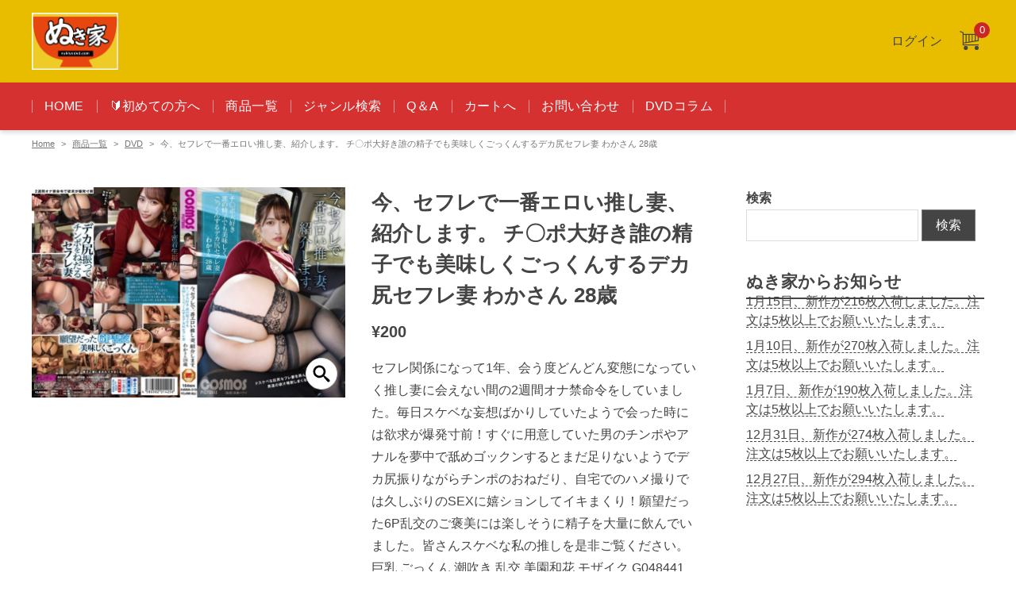

--- FILE ---
content_type: text/html; charset=UTF-8
request_url: https://nukiyadvd.com/?product=%E4%BB%8A%E3%80%81%E3%82%BB%E3%83%95%E3%83%AC%E3%81%A7%E4%B8%80%E7%95%AA%E3%82%A8%E3%83%AD%E3%81%84%E6%8E%A8%E3%81%97%E5%A6%BB%E3%80%81%E7%B4%B9%E4%BB%8B%E3%81%97%E3%81%BE%E3%81%99%E3%80%82-2
body_size: 23660
content:
<!DOCTYPE html>
<html lang="ja">
<head>
<meta charset="UTF-8">
<meta name="viewport" content="width=device-width, initial-scale=1, viewport-fit=cover">
<title>今、セフレで一番エロい推し妻、紹介します。 チ〇ポ大好き誰の精子でも美味しくごっくんするデカ尻セフレ妻 わかさん 28歳 &#8211; エロDVD通販なら無修正から最新までヌキ家（ぬきや）</title>
<meta name='robots' content='max-image-preview:large' />
<link rel="alternate" type="application/rss+xml" title="エロDVD通販なら無修正から最新までヌキ家（ぬきや） &raquo; フィード" href="https://nukiyadvd.com/?feed=rss2" />
<link rel="alternate" type="application/rss+xml" title="エロDVD通販なら無修正から最新までヌキ家（ぬきや） &raquo; コメントフィード" href="https://nukiyadvd.com/?feed=comments-rss2" />
<link rel="alternate" title="oEmbed (JSON)" type="application/json+oembed" href="https://nukiyadvd.com/index.php?rest_route=%2Foembed%2F1.0%2Fembed&#038;url=https%3A%2F%2Fnukiyadvd.com%2F%3Fproduct%3D%25e4%25bb%258a%25e3%2580%2581%25e3%2582%25bb%25e3%2583%2595%25e3%2583%25ac%25e3%2581%25a7%25e4%25b8%2580%25e7%2595%25aa%25e3%2582%25a8%25e3%2583%25ad%25e3%2581%2584%25e6%258e%25a8%25e3%2581%2597%25e5%25a6%25bb%25e3%2580%2581%25e7%25b4%25b9%25e4%25bb%258b%25e3%2581%2597%25e3%2581%25be%25e3%2581%2599%25e3%2580%2582-2" />
<link rel="alternate" title="oEmbed (XML)" type="text/xml+oembed" href="https://nukiyadvd.com/index.php?rest_route=%2Foembed%2F1.0%2Fembed&#038;url=https%3A%2F%2Fnukiyadvd.com%2F%3Fproduct%3D%25e4%25bb%258a%25e3%2580%2581%25e3%2582%25bb%25e3%2583%2595%25e3%2583%25ac%25e3%2581%25a7%25e4%25b8%2580%25e7%2595%25aa%25e3%2582%25a8%25e3%2583%25ad%25e3%2581%2584%25e6%258e%25a8%25e3%2581%2597%25e5%25a6%25bb%25e3%2580%2581%25e7%25b4%25b9%25e4%25bb%258b%25e3%2581%2597%25e3%2581%25be%25e3%2581%2599%25e3%2580%2582-2&#038;format=xml" />
<style>:root{--wp--custom--color--accent: #d63131;--wp--custom--width--thumbnail-aspect-ratio: 1.91;--wp--custom--height--thumbnail-aspect-ratio: 1;--wp--custom--color--header-background: #e8bd00;--wp--custom--color--header-text: #444444;--wp--custom--color--notificationbar-primary-text: #ffffff;--wp--custom--color--notificationbar-primary-background: #999999;--wp--custom--text-align--notificationbar-primary: left;--wp--custom--font-size--notificationbar-primary: 14px;--wp--custom--color--notificationbar-secondary-text: #444444;--wp--custom--color--notificationbar-secondary-background: #ffc315;--wp--custom--text-align--notificationbar-secondary: left;--wp--custom--font-size--notificationbar-secondary: 16px;--wp--custom--color--wc-rating: #ffc315;--wp--custom--color--wc-sale-badge: #CA2424;--wp--custom--color--wc-cart-num: #CA2424;}</style><style id='wp-img-auto-sizes-contain-inline-css'>
img:is([sizes=auto i],[sizes^="auto," i]){contain-intrinsic-size:3000px 1500px}
/*# sourceURL=wp-img-auto-sizes-contain-inline-css */
</style>
<style id='wp-emoji-styles-inline-css'>

	img.wp-smiley, img.emoji {
		display: inline !important;
		border: none !important;
		box-shadow: none !important;
		height: 1em !important;
		width: 1em !important;
		margin: 0 0.07em !important;
		vertical-align: -0.1em !important;
		background: none !important;
		padding: 0 !important;
	}
/*# sourceURL=wp-emoji-styles-inline-css */
</style>
<style id='wp-block-library-inline-css'>
:root{--wp-block-synced-color:#7a00df;--wp-block-synced-color--rgb:122,0,223;--wp-bound-block-color:var(--wp-block-synced-color);--wp-editor-canvas-background:#ddd;--wp-admin-theme-color:#007cba;--wp-admin-theme-color--rgb:0,124,186;--wp-admin-theme-color-darker-10:#006ba1;--wp-admin-theme-color-darker-10--rgb:0,107,160.5;--wp-admin-theme-color-darker-20:#005a87;--wp-admin-theme-color-darker-20--rgb:0,90,135;--wp-admin-border-width-focus:2px}@media (min-resolution:192dpi){:root{--wp-admin-border-width-focus:1.5px}}.wp-element-button{cursor:pointer}:root .has-very-light-gray-background-color{background-color:#eee}:root .has-very-dark-gray-background-color{background-color:#313131}:root .has-very-light-gray-color{color:#eee}:root .has-very-dark-gray-color{color:#313131}:root .has-vivid-green-cyan-to-vivid-cyan-blue-gradient-background{background:linear-gradient(135deg,#00d084,#0693e3)}:root .has-purple-crush-gradient-background{background:linear-gradient(135deg,#34e2e4,#4721fb 50%,#ab1dfe)}:root .has-hazy-dawn-gradient-background{background:linear-gradient(135deg,#faaca8,#dad0ec)}:root .has-subdued-olive-gradient-background{background:linear-gradient(135deg,#fafae1,#67a671)}:root .has-atomic-cream-gradient-background{background:linear-gradient(135deg,#fdd79a,#004a59)}:root .has-nightshade-gradient-background{background:linear-gradient(135deg,#330968,#31cdcf)}:root .has-midnight-gradient-background{background:linear-gradient(135deg,#020381,#2874fc)}:root{--wp--preset--font-size--normal:16px;--wp--preset--font-size--huge:42px}.has-regular-font-size{font-size:1em}.has-larger-font-size{font-size:2.625em}.has-normal-font-size{font-size:var(--wp--preset--font-size--normal)}.has-huge-font-size{font-size:var(--wp--preset--font-size--huge)}.has-text-align-center{text-align:center}.has-text-align-left{text-align:left}.has-text-align-right{text-align:right}.has-fit-text{white-space:nowrap!important}#end-resizable-editor-section{display:none}.aligncenter{clear:both}.items-justified-left{justify-content:flex-start}.items-justified-center{justify-content:center}.items-justified-right{justify-content:flex-end}.items-justified-space-between{justify-content:space-between}.screen-reader-text{border:0;clip-path:inset(50%);height:1px;margin:-1px;overflow:hidden;padding:0;position:absolute;width:1px;word-wrap:normal!important}.screen-reader-text:focus{background-color:#ddd;clip-path:none;color:#444;display:block;font-size:1em;height:auto;left:5px;line-height:normal;padding:15px 23px 14px;text-decoration:none;top:5px;width:auto;z-index:100000}html :where(.has-border-color){border-style:solid}html :where([style*=border-top-color]){border-top-style:solid}html :where([style*=border-right-color]){border-right-style:solid}html :where([style*=border-bottom-color]){border-bottom-style:solid}html :where([style*=border-left-color]){border-left-style:solid}html :where([style*=border-width]){border-style:solid}html :where([style*=border-top-width]){border-top-style:solid}html :where([style*=border-right-width]){border-right-style:solid}html :where([style*=border-bottom-width]){border-bottom-style:solid}html :where([style*=border-left-width]){border-left-style:solid}html :where(img[class*=wp-image-]){height:auto;max-width:100%}:where(figure){margin:0 0 1em}html :where(.is-position-sticky){--wp-admin--admin-bar--position-offset:var(--wp-admin--admin-bar--height,0px)}@media screen and (max-width:600px){html :where(.is-position-sticky){--wp-admin--admin-bar--position-offset:0px}}

/*# sourceURL=wp-block-library-inline-css */
</style><style id='wp-block-heading-inline-css'>
h1:where(.wp-block-heading).has-background,h2:where(.wp-block-heading).has-background,h3:where(.wp-block-heading).has-background,h4:where(.wp-block-heading).has-background,h5:where(.wp-block-heading).has-background,h6:where(.wp-block-heading).has-background{padding:1.25em 2.375em}h1.has-text-align-left[style*=writing-mode]:where([style*=vertical-lr]),h1.has-text-align-right[style*=writing-mode]:where([style*=vertical-rl]),h2.has-text-align-left[style*=writing-mode]:where([style*=vertical-lr]),h2.has-text-align-right[style*=writing-mode]:where([style*=vertical-rl]),h3.has-text-align-left[style*=writing-mode]:where([style*=vertical-lr]),h3.has-text-align-right[style*=writing-mode]:where([style*=vertical-rl]),h4.has-text-align-left[style*=writing-mode]:where([style*=vertical-lr]),h4.has-text-align-right[style*=writing-mode]:where([style*=vertical-rl]),h5.has-text-align-left[style*=writing-mode]:where([style*=vertical-lr]),h5.has-text-align-right[style*=writing-mode]:where([style*=vertical-rl]),h6.has-text-align-left[style*=writing-mode]:where([style*=vertical-lr]),h6.has-text-align-right[style*=writing-mode]:where([style*=vertical-rl]){rotate:180deg}
/*# sourceURL=https://nukiyadvd.com/wp-includes/blocks/heading/style.min.css */
</style>
<style id='wp-block-latest-posts-inline-css'>
.wp-block-latest-posts{box-sizing:border-box}.wp-block-latest-posts.alignleft{margin-right:2em}.wp-block-latest-posts.alignright{margin-left:2em}.wp-block-latest-posts.wp-block-latest-posts__list{list-style:none}.wp-block-latest-posts.wp-block-latest-posts__list li{clear:both;overflow-wrap:break-word}.wp-block-latest-posts.is-grid{display:flex;flex-wrap:wrap}.wp-block-latest-posts.is-grid li{margin:0 1.25em 1.25em 0;width:100%}@media (min-width:600px){.wp-block-latest-posts.columns-2 li{width:calc(50% - .625em)}.wp-block-latest-posts.columns-2 li:nth-child(2n){margin-right:0}.wp-block-latest-posts.columns-3 li{width:calc(33.33333% - .83333em)}.wp-block-latest-posts.columns-3 li:nth-child(3n){margin-right:0}.wp-block-latest-posts.columns-4 li{width:calc(25% - .9375em)}.wp-block-latest-posts.columns-4 li:nth-child(4n){margin-right:0}.wp-block-latest-posts.columns-5 li{width:calc(20% - 1em)}.wp-block-latest-posts.columns-5 li:nth-child(5n){margin-right:0}.wp-block-latest-posts.columns-6 li{width:calc(16.66667% - 1.04167em)}.wp-block-latest-posts.columns-6 li:nth-child(6n){margin-right:0}}:root :where(.wp-block-latest-posts.is-grid){padding:0}:root :where(.wp-block-latest-posts.wp-block-latest-posts__list){padding-left:0}.wp-block-latest-posts__post-author,.wp-block-latest-posts__post-date{display:block;font-size:.8125em}.wp-block-latest-posts__post-excerpt,.wp-block-latest-posts__post-full-content{margin-bottom:1em;margin-top:.5em}.wp-block-latest-posts__featured-image a{display:inline-block}.wp-block-latest-posts__featured-image img{height:auto;max-width:100%;width:auto}.wp-block-latest-posts__featured-image.alignleft{float:left;margin-right:1em}.wp-block-latest-posts__featured-image.alignright{float:right;margin-left:1em}.wp-block-latest-posts__featured-image.aligncenter{margin-bottom:1em;text-align:center}
/*# sourceURL=https://nukiyadvd.com/wp-includes/blocks/latest-posts/style.min.css */
</style>
<style id='wp-block-search-inline-css'>
.wp-block-search__button{margin-left:10px;word-break:normal}.wp-block-search__button.has-icon{line-height:0}.wp-block-search__button svg{height:1.25em;min-height:24px;min-width:24px;width:1.25em;fill:currentColor;vertical-align:text-bottom}:where(.wp-block-search__button){border:1px solid #ccc;padding:6px 10px}.wp-block-search__inside-wrapper{display:flex;flex:auto;flex-wrap:nowrap;max-width:100%}.wp-block-search__label{width:100%}.wp-block-search.wp-block-search__button-only .wp-block-search__button{box-sizing:border-box;display:flex;flex-shrink:0;justify-content:center;margin-left:0;max-width:100%}.wp-block-search.wp-block-search__button-only .wp-block-search__inside-wrapper{min-width:0!important;transition-property:width}.wp-block-search.wp-block-search__button-only .wp-block-search__input{flex-basis:100%;transition-duration:.3s}.wp-block-search.wp-block-search__button-only.wp-block-search__searchfield-hidden,.wp-block-search.wp-block-search__button-only.wp-block-search__searchfield-hidden .wp-block-search__inside-wrapper{overflow:hidden}.wp-block-search.wp-block-search__button-only.wp-block-search__searchfield-hidden .wp-block-search__input{border-left-width:0!important;border-right-width:0!important;flex-basis:0;flex-grow:0;margin:0;min-width:0!important;padding-left:0!important;padding-right:0!important;width:0!important}:where(.wp-block-search__input){appearance:none;border:1px solid #949494;flex-grow:1;font-family:inherit;font-size:inherit;font-style:inherit;font-weight:inherit;letter-spacing:inherit;line-height:inherit;margin-left:0;margin-right:0;min-width:3rem;padding:8px;text-decoration:unset!important;text-transform:inherit}:where(.wp-block-search__button-inside .wp-block-search__inside-wrapper){background-color:#fff;border:1px solid #949494;box-sizing:border-box;padding:4px}:where(.wp-block-search__button-inside .wp-block-search__inside-wrapper) .wp-block-search__input{border:none;border-radius:0;padding:0 4px}:where(.wp-block-search__button-inside .wp-block-search__inside-wrapper) .wp-block-search__input:focus{outline:none}:where(.wp-block-search__button-inside .wp-block-search__inside-wrapper) :where(.wp-block-search__button){padding:4px 8px}.wp-block-search.aligncenter .wp-block-search__inside-wrapper{margin:auto}.wp-block[data-align=right] .wp-block-search.wp-block-search__button-only .wp-block-search__inside-wrapper{float:right}
/*# sourceURL=https://nukiyadvd.com/wp-includes/blocks/search/style.min.css */
</style>
<style id='wp-block-group-inline-css'>
.wp-block-group{box-sizing:border-box}:where(.wp-block-group.wp-block-group-is-layout-constrained){position:relative}
/*# sourceURL=https://nukiyadvd.com/wp-includes/blocks/group/style.min.css */
</style>
<link rel='stylesheet' id='wc-blocks-style-css' href='https://nukiyadvd.com/wp-content/plugins/woocommerce/assets/client/blocks/wc-blocks.css?ver=wc-9.4.1' media='all' />
<style id='global-styles-inline-css'>
:root{--wp--preset--aspect-ratio--square: 1;--wp--preset--aspect-ratio--4-3: 4/3;--wp--preset--aspect-ratio--3-4: 3/4;--wp--preset--aspect-ratio--3-2: 3/2;--wp--preset--aspect-ratio--2-3: 2/3;--wp--preset--aspect-ratio--16-9: 16/9;--wp--preset--aspect-ratio--9-16: 9/16;--wp--preset--color--black: #000000;--wp--preset--color--cyan-bluish-gray: #abb8c3;--wp--preset--color--white: #ffffff;--wp--preset--color--pale-pink: #f78da7;--wp--preset--color--vivid-red: #cf2e2e;--wp--preset--color--luminous-vivid-orange: #ff6900;--wp--preset--color--luminous-vivid-amber: #fcb900;--wp--preset--color--light-green-cyan: #7bdcb5;--wp--preset--color--vivid-green-cyan: #00d084;--wp--preset--color--pale-cyan-blue: #8ed1fc;--wp--preset--color--vivid-cyan-blue: #0693e3;--wp--preset--color--vivid-purple: #9b51e0;--wp--preset--color--accent: var(--wp--custom--color--accent);--wp--preset--color--very-light-gray: #eee;--wp--preset--color--very-dark-gray: #313131;--wp--preset--color--very-light-pink: #ffe9ec;--wp--preset--color--very-light-blue: #e8f4f8;--wp--preset--color--very-light-yellow: #ffffd4;--wp--preset--gradient--vivid-cyan-blue-to-vivid-purple: linear-gradient(135deg,rgb(6,147,227) 0%,rgb(155,81,224) 100%);--wp--preset--gradient--light-green-cyan-to-vivid-green-cyan: linear-gradient(135deg,rgb(122,220,180) 0%,rgb(0,208,130) 100%);--wp--preset--gradient--luminous-vivid-amber-to-luminous-vivid-orange: linear-gradient(135deg,rgb(252,185,0) 0%,rgb(255,105,0) 100%);--wp--preset--gradient--luminous-vivid-orange-to-vivid-red: linear-gradient(135deg,rgb(255,105,0) 0%,rgb(207,46,46) 100%);--wp--preset--gradient--very-light-gray-to-cyan-bluish-gray: linear-gradient(135deg,rgb(238,238,238) 0%,rgb(169,184,195) 100%);--wp--preset--gradient--cool-to-warm-spectrum: linear-gradient(135deg,rgb(74,234,220) 0%,rgb(151,120,209) 20%,rgb(207,42,186) 40%,rgb(238,44,130) 60%,rgb(251,105,98) 80%,rgb(254,248,76) 100%);--wp--preset--gradient--blush-light-purple: linear-gradient(135deg,rgb(255,206,236) 0%,rgb(152,150,240) 100%);--wp--preset--gradient--blush-bordeaux: linear-gradient(135deg,rgb(254,205,165) 0%,rgb(254,45,45) 50%,rgb(107,0,62) 100%);--wp--preset--gradient--luminous-dusk: linear-gradient(135deg,rgb(255,203,112) 0%,rgb(199,81,192) 50%,rgb(65,88,208) 100%);--wp--preset--gradient--pale-ocean: linear-gradient(135deg,rgb(255,245,203) 0%,rgb(182,227,212) 50%,rgb(51,167,181) 100%);--wp--preset--gradient--electric-grass: linear-gradient(135deg,rgb(202,248,128) 0%,rgb(113,206,126) 100%);--wp--preset--gradient--midnight: linear-gradient(135deg,rgb(2,3,129) 0%,rgb(40,116,252) 100%);--wp--preset--font-size--small: 0.8125rem;--wp--preset--font-size--medium: clamp(1.125rem, 1.125rem + ((1vw - 0.48rem) * 0.6944), 1.3125rem);--wp--preset--font-size--large: clamp(1.25rem, 1.25rem + ((1vw - 0.48rem) * 1.3889), 1.625rem);--wp--preset--font-size--x-large: 42px;--wp--preset--font-size--normal: 1rem;--wp--preset--font-size--huge: clamp(1.625rem, 1.625rem + ((1vw - 0.48rem) * 1.3889), 2rem);--wp--preset--font-family--inter: "Inter", sans-serif;--wp--preset--font-family--cardo: Cardo;--wp--preset--spacing--20: 0.44rem;--wp--preset--spacing--30: 0.67rem;--wp--preset--spacing--40: 1rem;--wp--preset--spacing--50: 1.5rem;--wp--preset--spacing--60: 2.25rem;--wp--preset--spacing--70: 3.38rem;--wp--preset--spacing--80: 5.06rem;--wp--preset--shadow--natural: 6px 6px 9px rgba(0, 0, 0, 0.2);--wp--preset--shadow--deep: 12px 12px 50px rgba(0, 0, 0, 0.4);--wp--preset--shadow--sharp: 6px 6px 0px rgba(0, 0, 0, 0.2);--wp--preset--shadow--outlined: 6px 6px 0px -3px rgb(255, 255, 255), 6px 6px rgb(0, 0, 0);--wp--preset--shadow--crisp: 6px 6px 0px rgb(0, 0, 0);}:where(body) { margin: 0; }.wp-site-blocks > .alignleft { float: left; margin-right: 2em; }.wp-site-blocks > .alignright { float: right; margin-left: 2em; }.wp-site-blocks > .aligncenter { justify-content: center; margin-left: auto; margin-right: auto; }:where(.wp-site-blocks) > * { margin-block-start: 1.75rem; margin-block-end: 0; }:where(.wp-site-blocks) > :first-child { margin-block-start: 0; }:where(.wp-site-blocks) > :last-child { margin-block-end: 0; }:root { --wp--style--block-gap: 1.75rem; }:root :where(.is-layout-flow) > :first-child{margin-block-start: 0;}:root :where(.is-layout-flow) > :last-child{margin-block-end: 0;}:root :where(.is-layout-flow) > *{margin-block-start: 1.75rem;margin-block-end: 0;}:root :where(.is-layout-constrained) > :first-child{margin-block-start: 0;}:root :where(.is-layout-constrained) > :last-child{margin-block-end: 0;}:root :where(.is-layout-constrained) > *{margin-block-start: 1.75rem;margin-block-end: 0;}:root :where(.is-layout-flex){gap: 1.75rem;}:root :where(.is-layout-grid){gap: 1.75rem;}.is-layout-flow > .alignleft{float: left;margin-inline-start: 0;margin-inline-end: 2em;}.is-layout-flow > .alignright{float: right;margin-inline-start: 2em;margin-inline-end: 0;}.is-layout-flow > .aligncenter{margin-left: auto !important;margin-right: auto !important;}.is-layout-constrained > .alignleft{float: left;margin-inline-start: 0;margin-inline-end: 2em;}.is-layout-constrained > .alignright{float: right;margin-inline-start: 2em;margin-inline-end: 0;}.is-layout-constrained > .aligncenter{margin-left: auto !important;margin-right: auto !important;}.is-layout-constrained > :where(:not(.alignleft):not(.alignright):not(.alignfull)){margin-left: auto !important;margin-right: auto !important;}body .is-layout-flex{display: flex;}.is-layout-flex{flex-wrap: wrap;align-items: center;}.is-layout-flex > :is(*, div){margin: 0;}body .is-layout-grid{display: grid;}.is-layout-grid > :is(*, div){margin: 0;}body{padding-top: 0px;padding-right: 0px;padding-bottom: 0px;padding-left: 0px;}a:where(:not(.wp-element-button)){text-decoration: underline;}:root :where(.wp-element-button, .wp-block-button__link){background-color: #32373c;border-width: 0;color: #fff;font-family: inherit;font-size: inherit;font-style: inherit;font-weight: inherit;letter-spacing: inherit;line-height: inherit;padding-top: calc(0.667em + 2px);padding-right: calc(1.333em + 2px);padding-bottom: calc(0.667em + 2px);padding-left: calc(1.333em + 2px);text-decoration: none;text-transform: inherit;}.has-black-color{color: var(--wp--preset--color--black) !important;}.has-cyan-bluish-gray-color{color: var(--wp--preset--color--cyan-bluish-gray) !important;}.has-white-color{color: var(--wp--preset--color--white) !important;}.has-pale-pink-color{color: var(--wp--preset--color--pale-pink) !important;}.has-vivid-red-color{color: var(--wp--preset--color--vivid-red) !important;}.has-luminous-vivid-orange-color{color: var(--wp--preset--color--luminous-vivid-orange) !important;}.has-luminous-vivid-amber-color{color: var(--wp--preset--color--luminous-vivid-amber) !important;}.has-light-green-cyan-color{color: var(--wp--preset--color--light-green-cyan) !important;}.has-vivid-green-cyan-color{color: var(--wp--preset--color--vivid-green-cyan) !important;}.has-pale-cyan-blue-color{color: var(--wp--preset--color--pale-cyan-blue) !important;}.has-vivid-cyan-blue-color{color: var(--wp--preset--color--vivid-cyan-blue) !important;}.has-vivid-purple-color{color: var(--wp--preset--color--vivid-purple) !important;}.has-accent-color{color: var(--wp--preset--color--accent) !important;}.has-very-light-gray-color{color: var(--wp--preset--color--very-light-gray) !important;}.has-very-dark-gray-color{color: var(--wp--preset--color--very-dark-gray) !important;}.has-very-light-pink-color{color: var(--wp--preset--color--very-light-pink) !important;}.has-very-light-blue-color{color: var(--wp--preset--color--very-light-blue) !important;}.has-very-light-yellow-color{color: var(--wp--preset--color--very-light-yellow) !important;}.has-black-background-color{background-color: var(--wp--preset--color--black) !important;}.has-cyan-bluish-gray-background-color{background-color: var(--wp--preset--color--cyan-bluish-gray) !important;}.has-white-background-color{background-color: var(--wp--preset--color--white) !important;}.has-pale-pink-background-color{background-color: var(--wp--preset--color--pale-pink) !important;}.has-vivid-red-background-color{background-color: var(--wp--preset--color--vivid-red) !important;}.has-luminous-vivid-orange-background-color{background-color: var(--wp--preset--color--luminous-vivid-orange) !important;}.has-luminous-vivid-amber-background-color{background-color: var(--wp--preset--color--luminous-vivid-amber) !important;}.has-light-green-cyan-background-color{background-color: var(--wp--preset--color--light-green-cyan) !important;}.has-vivid-green-cyan-background-color{background-color: var(--wp--preset--color--vivid-green-cyan) !important;}.has-pale-cyan-blue-background-color{background-color: var(--wp--preset--color--pale-cyan-blue) !important;}.has-vivid-cyan-blue-background-color{background-color: var(--wp--preset--color--vivid-cyan-blue) !important;}.has-vivid-purple-background-color{background-color: var(--wp--preset--color--vivid-purple) !important;}.has-accent-background-color{background-color: var(--wp--preset--color--accent) !important;}.has-very-light-gray-background-color{background-color: var(--wp--preset--color--very-light-gray) !important;}.has-very-dark-gray-background-color{background-color: var(--wp--preset--color--very-dark-gray) !important;}.has-very-light-pink-background-color{background-color: var(--wp--preset--color--very-light-pink) !important;}.has-very-light-blue-background-color{background-color: var(--wp--preset--color--very-light-blue) !important;}.has-very-light-yellow-background-color{background-color: var(--wp--preset--color--very-light-yellow) !important;}.has-black-border-color{border-color: var(--wp--preset--color--black) !important;}.has-cyan-bluish-gray-border-color{border-color: var(--wp--preset--color--cyan-bluish-gray) !important;}.has-white-border-color{border-color: var(--wp--preset--color--white) !important;}.has-pale-pink-border-color{border-color: var(--wp--preset--color--pale-pink) !important;}.has-vivid-red-border-color{border-color: var(--wp--preset--color--vivid-red) !important;}.has-luminous-vivid-orange-border-color{border-color: var(--wp--preset--color--luminous-vivid-orange) !important;}.has-luminous-vivid-amber-border-color{border-color: var(--wp--preset--color--luminous-vivid-amber) !important;}.has-light-green-cyan-border-color{border-color: var(--wp--preset--color--light-green-cyan) !important;}.has-vivid-green-cyan-border-color{border-color: var(--wp--preset--color--vivid-green-cyan) !important;}.has-pale-cyan-blue-border-color{border-color: var(--wp--preset--color--pale-cyan-blue) !important;}.has-vivid-cyan-blue-border-color{border-color: var(--wp--preset--color--vivid-cyan-blue) !important;}.has-vivid-purple-border-color{border-color: var(--wp--preset--color--vivid-purple) !important;}.has-accent-border-color{border-color: var(--wp--preset--color--accent) !important;}.has-very-light-gray-border-color{border-color: var(--wp--preset--color--very-light-gray) !important;}.has-very-dark-gray-border-color{border-color: var(--wp--preset--color--very-dark-gray) !important;}.has-very-light-pink-border-color{border-color: var(--wp--preset--color--very-light-pink) !important;}.has-very-light-blue-border-color{border-color: var(--wp--preset--color--very-light-blue) !important;}.has-very-light-yellow-border-color{border-color: var(--wp--preset--color--very-light-yellow) !important;}.has-vivid-cyan-blue-to-vivid-purple-gradient-background{background: var(--wp--preset--gradient--vivid-cyan-blue-to-vivid-purple) !important;}.has-light-green-cyan-to-vivid-green-cyan-gradient-background{background: var(--wp--preset--gradient--light-green-cyan-to-vivid-green-cyan) !important;}.has-luminous-vivid-amber-to-luminous-vivid-orange-gradient-background{background: var(--wp--preset--gradient--luminous-vivid-amber-to-luminous-vivid-orange) !important;}.has-luminous-vivid-orange-to-vivid-red-gradient-background{background: var(--wp--preset--gradient--luminous-vivid-orange-to-vivid-red) !important;}.has-very-light-gray-to-cyan-bluish-gray-gradient-background{background: var(--wp--preset--gradient--very-light-gray-to-cyan-bluish-gray) !important;}.has-cool-to-warm-spectrum-gradient-background{background: var(--wp--preset--gradient--cool-to-warm-spectrum) !important;}.has-blush-light-purple-gradient-background{background: var(--wp--preset--gradient--blush-light-purple) !important;}.has-blush-bordeaux-gradient-background{background: var(--wp--preset--gradient--blush-bordeaux) !important;}.has-luminous-dusk-gradient-background{background: var(--wp--preset--gradient--luminous-dusk) !important;}.has-pale-ocean-gradient-background{background: var(--wp--preset--gradient--pale-ocean) !important;}.has-electric-grass-gradient-background{background: var(--wp--preset--gradient--electric-grass) !important;}.has-midnight-gradient-background{background: var(--wp--preset--gradient--midnight) !important;}.has-small-font-size{font-size: var(--wp--preset--font-size--small) !important;}.has-medium-font-size{font-size: var(--wp--preset--font-size--medium) !important;}.has-large-font-size{font-size: var(--wp--preset--font-size--large) !important;}.has-x-large-font-size{font-size: var(--wp--preset--font-size--x-large) !important;}.has-normal-font-size{font-size: var(--wp--preset--font-size--normal) !important;}.has-huge-font-size{font-size: var(--wp--preset--font-size--huge) !important;}.has-inter-font-family{font-family: var(--wp--preset--font-family--inter) !important;}.has-cardo-font-family{font-family: var(--wp--preset--font-family--cardo) !important;}
/*# sourceURL=global-styles-inline-css */
</style>

<link rel='stylesheet' id='photoswipe-css' href='https://nukiyadvd.com/wp-content/plugins/woocommerce/assets/css/photoswipe/photoswipe.min.css?ver=9.4.1' media='all' />
<link rel='stylesheet' id='photoswipe-default-skin-css' href='https://nukiyadvd.com/wp-content/plugins/woocommerce/assets/css/photoswipe/default-skin/default-skin.min.css?ver=9.4.1' media='all' />
<style id='woocommerce-inline-inline-css'>
.woocommerce form .form-row .required { visibility: visible; }
/*# sourceURL=woocommerce-inline-inline-css */
</style>
<link rel='stylesheet' id='slick-style-css' href='https://nukiyadvd.com/wp-content/themes/japacart/assets/slick/slick.css?ver=1.8.1' media='all' />
<link rel='stylesheet' id='japacart-style-css' href='https://nukiyadvd.com/wp-content/themes/japacart/style.css?ver=6.9' media='all' />
<link rel='stylesheet' id='japacart-wc-style-css' href='https://nukiyadvd.com/wp-content/themes/japacart/assets/wc/css/wc-style.css?ver=6.9' media='all' />
<link rel='stylesheet' id='yith_wapo_front-css' href='https://nukiyadvd.com/wp-content/plugins/yith-woocommerce-product-add-ons/assets/css/front.css?ver=4.15.0' media='all' />
<style id='yith_wapo_front-inline-css'>
:root{--yith-wapo-required-option-color:#AF2323;--yith-wapo-checkbox-style:50%;--yith-wapo-color-swatch-style:2px;--yith-wapo-label-font-size:16px;--yith-wapo-description-font-size:12px;--yith-wapo-color-swatch-size:40px;--yith-wapo-block-padding:0px 0px 0px 0px ;--yith-wapo-block-background-color:#ffffff;--yith-wapo-accent-color-color:#03bfac;--yith-wapo-form-border-color-color:#7a7a7a;--yith-wapo-price-box-colors-text:#474747;--yith-wapo-price-box-colors-background:#ffffff;--yith-wapo-uploads-file-colors-background:#f3f3f3;--yith-wapo-uploads-file-colors-border:#c4c4c4;--yith-wapo-tooltip-colors-text:#ffffff;--yith-wapo-tooltip-colors-background:#03bfac;}
/*# sourceURL=yith_wapo_front-inline-css */
</style>
<link rel='stylesheet' id='dashicons-css' href='https://nukiyadvd.com/wp-includes/css/dashicons.min.css?ver=6.9' media='all' />
<style id='dashicons-inline-css'>
[data-font="Dashicons"]:before {font-family: 'Dashicons' !important;content: attr(data-icon) !important;speak: none !important;font-weight: normal !important;font-variant: normal !important;text-transform: none !important;line-height: 1 !important;font-style: normal !important;-webkit-font-smoothing: antialiased !important;-moz-osx-font-smoothing: grayscale !important;}
/*# sourceURL=dashicons-inline-css */
</style>
<link rel='stylesheet' id='yith-plugin-fw-icon-font-css' href='https://nukiyadvd.com/wp-content/plugins/yith-woocommerce-product-add-ons/plugin-fw/assets/css/yith-icon.css?ver=4.6.5' media='all' />
<script type="text/template" id="tmpl-variation-template">
	<div class="woocommerce-variation-description">{{{ data.variation.variation_description }}}</div>
	<div class="woocommerce-variation-price">{{{ data.variation.price_html }}}</div>
	<div class="woocommerce-variation-availability">{{{ data.variation.availability_html }}}</div>
</script>
<script type="text/template" id="tmpl-unavailable-variation-template">
	<p role="alert">この商品は対応しておりません。異なる組み合わせを選択してください。</p>
</script>
<script src="https://nukiyadvd.com/wp-includes/js/jquery/jquery.min.js?ver=3.7.1" id="jquery-core-js"></script>
<script src="https://nukiyadvd.com/wp-includes/js/jquery/jquery-migrate.min.js?ver=3.4.1" id="jquery-migrate-js"></script>
<script src="https://nukiyadvd.com/wp-content/plugins/woocommerce/assets/js/jquery-blockui/jquery.blockUI.min.js?ver=2.7.0-wc.9.4.1" id="jquery-blockui-js" data-wp-strategy="defer"></script>
<script id="wc-add-to-cart-js-extra">
var wc_add_to_cart_params = {"ajax_url":"/wp-admin/admin-ajax.php","wc_ajax_url":"/?wc-ajax=%%endpoint%%","i18n_view_cart":"\u304a\u8cb7\u3044\u7269\u30ab\u30b4\u3092\u8868\u793a","cart_url":"https://nukiyadvd.com/?page_id=9","is_cart":"","cart_redirect_after_add":"no"};
//# sourceURL=wc-add-to-cart-js-extra
</script>
<script src="https://nukiyadvd.com/wp-content/plugins/woocommerce/assets/js/frontend/add-to-cart.min.js?ver=9.4.1" id="wc-add-to-cart-js" defer data-wp-strategy="defer"></script>
<script src="https://nukiyadvd.com/wp-content/plugins/woocommerce/assets/js/zoom/jquery.zoom.min.js?ver=1.7.21-wc.9.4.1" id="zoom-js" defer data-wp-strategy="defer"></script>
<script src="https://nukiyadvd.com/wp-content/plugins/woocommerce/assets/js/flexslider/jquery.flexslider.min.js?ver=2.7.2-wc.9.4.1" id="flexslider-js" defer data-wp-strategy="defer"></script>
<script src="https://nukiyadvd.com/wp-content/plugins/woocommerce/assets/js/photoswipe/photoswipe.min.js?ver=4.1.1-wc.9.4.1" id="photoswipe-js" defer data-wp-strategy="defer"></script>
<script src="https://nukiyadvd.com/wp-content/plugins/woocommerce/assets/js/photoswipe/photoswipe-ui-default.min.js?ver=4.1.1-wc.9.4.1" id="photoswipe-ui-default-js" defer data-wp-strategy="defer"></script>
<script src="https://nukiyadvd.com/wp-content/plugins/woocommerce/assets/js/js-cookie/js.cookie.min.js?ver=2.1.4-wc.9.4.1" id="js-cookie-js" defer data-wp-strategy="defer"></script>
<script id="woocommerce-js-extra">
var woocommerce_params = {"ajax_url":"/wp-admin/admin-ajax.php","wc_ajax_url":"/?wc-ajax=%%endpoint%%"};
//# sourceURL=woocommerce-js-extra
</script>
<script src="https://nukiyadvd.com/wp-content/plugins/woocommerce/assets/js/frontend/woocommerce.min.js?ver=9.4.1" id="woocommerce-js" defer data-wp-strategy="defer"></script>
<script src="https://nukiyadvd.com/wp-includes/js/underscore.min.js?ver=1.13.7" id="underscore-js"></script>
<script id="wp-util-js-extra">
var _wpUtilSettings = {"ajax":{"url":"/wp-admin/admin-ajax.php"}};
//# sourceURL=wp-util-js-extra
</script>
<script src="https://nukiyadvd.com/wp-includes/js/wp-util.min.js?ver=6.9" id="wp-util-js"></script>
<link rel="https://api.w.org/" href="https://nukiyadvd.com/index.php?rest_route=/" /><link rel="alternate" title="JSON" type="application/json" href="https://nukiyadvd.com/index.php?rest_route=/wp/v2/product/96371" /><link rel="EditURI" type="application/rsd+xml" title="RSD" href="https://nukiyadvd.com/xmlrpc.php?rsd" />

<link rel="canonical" href="https://nukiyadvd.com/?product=%e4%bb%8a%e3%80%81%e3%82%bb%e3%83%95%e3%83%ac%e3%81%a7%e4%b8%80%e7%95%aa%e3%82%a8%e3%83%ad%e3%81%84%e6%8e%a8%e3%81%97%e5%a6%bb%e3%80%81%e7%b4%b9%e4%bb%8b%e3%81%97%e3%81%be%e3%81%99%e3%80%82-2" />
<link rel='shortlink' href='https://nukiyadvd.com/?p=96371' />
	<noscript><style>.woocommerce-product-gallery{ opacity: 1 !important; }</style></noscript>
	<style class='wp-fonts-local'>
@font-face{font-family:Inter;font-style:normal;font-weight:300 900;font-display:fallback;src:url('https://nukiyadvd.com/wp-content/plugins/woocommerce/assets/fonts/Inter-VariableFont_slnt,wght.woff2') format('woff2');font-stretch:normal;}
@font-face{font-family:Cardo;font-style:normal;font-weight:400;font-display:fallback;src:url('https://nukiyadvd.com/wp-content/plugins/woocommerce/assets/fonts/cardo_normal_400.woff2') format('woff2');}
</style>
<link rel="icon" href="https://nukiyadvd.com/wp-content/uploads/2023/06/cropped-ろご_03-32x32.gif" sizes="32x32" />
<link rel="icon" href="https://nukiyadvd.com/wp-content/uploads/2023/06/cropped-ろご_03-192x192.gif" sizes="192x192" />
<link rel="apple-touch-icon" href="https://nukiyadvd.com/wp-content/uploads/2023/06/cropped-ろご_03-180x180.gif" />
<meta name="msapplication-TileImage" content="https://nukiyadvd.com/wp-content/uploads/2023/06/cropped-ろご_03-270x270.gif" />
</head>
<body id="body" class="wp-singular product-template-default single single-product postid-96371 wp-custom-logo wp-embed-responsive wp-theme-japacart theme-japacart woocommerce woocommerce-page woocommerce-no-js">
<div class="japacart-site">
<div class="japacart-site__top">
<header class="japacart-header">
	<div class="japacart-header__inner">
		<div class="header-logo">
		<a href="https://nukiyadvd.com/" class="custom-logo-link" rel="home"><img width="221" height="146" src="https://nukiyadvd.com/wp-content/uploads/2023/06/ろご_03-1.gif" class="custom-logo" alt="エロDVD通販なら無修正から最新までヌキ家（ぬきや）" decoding="async" /></a>		</div>		<div class="header-utilities" id="js-header-utilities"><div class="account-unit account-unit--has-cart-button"><ul class="account-unit__member account-unit__member--pc"><li class="account-unit__member-item">
	<a href="https://nukiyadvd.com/?page_id=11">ログイン</a>
</li>
</ul><div class="account-unit__cart">
	<a href="https://nukiyadvd.com/?page_id=9">
		<svg role="img" aria-label="お買い物カゴ" xmlns="http://www.w3.org/2000/svg" width="24" height="24" viewBox="0 -0.041 24 24"><path fill="#444" d="M24.004 12.685v-9.01H4.881V1.646L.629 0 0 1.053l3.675 1.419v15.753H24v-1.207H4.881v-1.145l19.123-3.188zm-3.832-7.804h2.625v6.782l-2.625.438v-7.22zm-3.828 0h2.621v7.421l-2.621.438V4.881zm-3.833 0h2.625v8.06l-2.625.438V4.881zm-3.831 0h2.625v8.699l-2.625.438V4.881zm-3.799 0h2.593v9.337l-2.593.433v-9.77z"/><circle fill="#444" cx="7.729" cy="21.394" r="2.565"/><circle fill="#444" cx="21.434" cy="21.394" r="2.565"/></svg>
		<span class="account-unit__cart-num">0</span>
	</a>
</div>
</div><!-- /.account-unit --><button id="js-hamburger" class="hamburger" type="button" aria-label="ナビゲーションを切り替え"><span class="hamburger__border"></span><span class="hamburger__border"></span><span class="hamburger__border"></span></button></div><!-- /.header-utilities -->	</div><!-- /.header-inner -->
</header>
<div class="main-menu-wrapper"><div id="js-main-menu" class="main-menu"><nav><ul class="account-unit__member account-unit__member--mobile"><li class="account-unit__member-item">
	<a href="https://nukiyadvd.com/?page_id=11">ログイン</a>
</li>
</ul><ul id="js-main-menu-list" class="main-menu__list"><li id="menu-item-43" class="menu-item menu-item-type-post_type menu-item-object-page menu-item-home menu-item-43"><a href="https://nukiyadvd.com/">HOME</a><span><svg xmlns="http://www.w3.org/2000/svg" width="20" height="20" viewBox="-1.381 -5.487 20 20"><path fill="#FFF" d="M8.619 9.201h.001L17.238.583 16.657 0 8.62 8.039.582 0 0 .583z"/></svg></span></li>
<li id="menu-item-40" class="menu-item menu-item-type-post_type menu-item-object-page menu-item-40"><a href="https://nukiyadvd.com/?page_id=39">🔰初めての方へ</a><span><svg xmlns="http://www.w3.org/2000/svg" width="20" height="20" viewBox="-1.381 -5.487 20 20"><path fill="#FFF" d="M8.619 9.201h.001L17.238.583 16.657 0 8.62 8.039.582 0 0 .583z"/></svg></span></li>
<li id="menu-item-1199" class="menu-item menu-item-type-post_type menu-item-object-page current_page_parent menu-item-1199"><a href="https://nukiyadvd.com/?page_id=8">商品一覧</a><span><svg xmlns="http://www.w3.org/2000/svg" width="20" height="20" viewBox="-1.381 -5.487 20 20"><path fill="#FFF" d="M8.619 9.201h.001L17.238.583 16.657 0 8.62 8.039.582 0 0 .583z"/></svg></span></li>
<li id="menu-item-1200" class="menu-item menu-item-type-custom menu-item-object-custom menu-item-has-children menu-item-1200"><a href="#">ジャンル検索</a><span><svg xmlns="http://www.w3.org/2000/svg" width="20" height="20" viewBox="-1.381 -5.487 20 20"><path fill="#FFF" d="M8.619 9.201h.001L17.238.583 16.657 0 8.62 8.039.582 0 0 .583z"/></svg></span>
<ul class="sub-menu">
	<li id="menu-item-1201" class="menu-item menu-item-type-custom menu-item-object-custom menu-item-1201"><a href="https://nukiyadvd.com/?s=SM&#038;post_type=product&#038;dgwt_wcas=1">SM</a><span><svg xmlns="http://www.w3.org/2000/svg" width="20" height="20" viewBox="-1.381 -5.487 20 20"><path fill="#FFF" d="M8.619 9.201h.001L17.238.583 16.657 0 8.62 8.039.582 0 0 .583z"/></svg></span></li>
	<li id="menu-item-1202" class="menu-item menu-item-type-custom menu-item-object-custom menu-item-1202"><a href="https://nukiyadvd.com/?s=NTR&#038;post_type=product&#038;dgwt_wcas=1">NTR</a><span><svg xmlns="http://www.w3.org/2000/svg" width="20" height="20" viewBox="-1.381 -5.487 20 20"><path fill="#FFF" d="M8.619 9.201h.001L17.238.583 16.657 0 8.62 8.039.582 0 0 .583z"/></svg></span></li>
	<li id="menu-item-1203" class="menu-item menu-item-type-custom menu-item-object-custom menu-item-1203"><a href="https://nukiyadvd.com/?s=露出&#038;post_type=product&#038;dgwt_wcas=1">露出</a><span><svg xmlns="http://www.w3.org/2000/svg" width="20" height="20" viewBox="-1.381 -5.487 20 20"><path fill="#FFF" d="M8.619 9.201h.001L17.238.583 16.657 0 8.62 8.039.582 0 0 .583z"/></svg></span></li>
	<li id="menu-item-1204" class="menu-item menu-item-type-custom menu-item-object-custom menu-item-1204"><a href="https://nukiyadvd.com/?s=無修正&#038;post_type=product&#038;dgwt_wcas=1">無修正</a><span><svg xmlns="http://www.w3.org/2000/svg" width="20" height="20" viewBox="-1.381 -5.487 20 20"><path fill="#FFF" d="M8.619 9.201h.001L17.238.583 16.657 0 8.62 8.039.582 0 0 .583z"/></svg></span></li>
	<li id="menu-item-1205" class="menu-item menu-item-type-custom menu-item-object-custom menu-item-1205"><a href="https://nukiyadvd.com/?s=アナル&#038;post_type=product&#038;dgwt_wcas=1">アナル</a><span><svg xmlns="http://www.w3.org/2000/svg" width="20" height="20" viewBox="-1.381 -5.487 20 20"><path fill="#FFF" d="M8.619 9.201h.001L17.238.583 16.657 0 8.62 8.039.582 0 0 .583z"/></svg></span></li>
	<li id="menu-item-1206" class="menu-item menu-item-type-custom menu-item-object-custom menu-item-1206"><a href="https://nukiyadvd.com/?s=素人&#038;post_type=product&#038;dgwt_wcas=1">素人</a><span><svg xmlns="http://www.w3.org/2000/svg" width="20" height="20" viewBox="-1.381 -5.487 20 20"><path fill="#FFF" d="M8.619 9.201h.001L17.238.583 16.657 0 8.62 8.039.582 0 0 .583z"/></svg></span></li>
	<li id="menu-item-1207" class="menu-item menu-item-type-custom menu-item-object-custom menu-item-1207"><a href="https://nukiyadvd.com/?s=複数&#038;post_type=product&#038;dgwt_wcas=1">複数</a><span><svg xmlns="http://www.w3.org/2000/svg" width="20" height="20" viewBox="-1.381 -5.487 20 20"><path fill="#FFF" d="M8.619 9.201h.001L17.238.583 16.657 0 8.62 8.039.582 0 0 .583z"/></svg></span></li>
	<li id="menu-item-1225" class="menu-item menu-item-type-custom menu-item-object-custom menu-item-1225"><a href="https://nukiyadvd.com/?s=FC2&#038;post_type=product&#038;dgwt_wcas=1">FC2</a><span><svg xmlns="http://www.w3.org/2000/svg" width="20" height="20" viewBox="-1.381 -5.487 20 20"><path fill="#FFF" d="M8.619 9.201h.001L17.238.583 16.657 0 8.62 8.039.582 0 0 .583z"/></svg></span></li>
	<li id="menu-item-1226" class="menu-item menu-item-type-custom menu-item-object-custom menu-item-1226"><a href="https://nukiyadvd.com/?s=調教&#038;post_type=product&#038;dgwt_wcas=1">調教</a><span><svg xmlns="http://www.w3.org/2000/svg" width="20" height="20" viewBox="-1.381 -5.487 20 20"><path fill="#FFF" d="M8.619 9.201h.001L17.238.583 16.657 0 8.62 8.039.582 0 0 .583z"/></svg></span></li>
	<li id="menu-item-1234" class="menu-item menu-item-type-custom menu-item-object-custom menu-item-1234"><a href="https://nukiyadvd.com/?s=清楚系&#038;post_type=product&#038;dgwt_wcas=1">清楚系</a><span><svg xmlns="http://www.w3.org/2000/svg" width="20" height="20" viewBox="-1.381 -5.487 20 20"><path fill="#FFF" d="M8.619 9.201h.001L17.238.583 16.657 0 8.62 8.039.582 0 0 .583z"/></svg></span></li>
	<li id="menu-item-1228" class="menu-item menu-item-type-custom menu-item-object-custom menu-item-1228"><a href="https://nukiyadvd.com/?s=男の娘&#038;post_type=product&#038;dgwt_wcas=1">男の娘</a><span><svg xmlns="http://www.w3.org/2000/svg" width="20" height="20" viewBox="-1.381 -5.487 20 20"><path fill="#FFF" d="M8.619 9.201h.001L17.238.583 16.657 0 8.62 8.039.582 0 0 .583z"/></svg></span></li>
	<li id="menu-item-1229" class="menu-item menu-item-type-custom menu-item-object-custom menu-item-1229"><a href="https://nukiyadvd.com/?s=パイパン&#038;post_type=product&#038;dgwt_wcas=1">パイパン</a><span><svg xmlns="http://www.w3.org/2000/svg" width="20" height="20" viewBox="-1.381 -5.487 20 20"><path fill="#FFF" d="M8.619 9.201h.001L17.238.583 16.657 0 8.62 8.039.582 0 0 .583z"/></svg></span></li>
	<li id="menu-item-1227" class="menu-item menu-item-type-custom menu-item-object-custom menu-item-1227"><a href="https://nukiyadvd.com/?s=フェチ&#038;post_type=product&#038;dgwt_wcas=1">フェチ</a><span><svg xmlns="http://www.w3.org/2000/svg" width="20" height="20" viewBox="-1.381 -5.487 20 20"><path fill="#FFF" d="M8.619 9.201h.001L17.238.583 16.657 0 8.62 8.039.582 0 0 .583z"/></svg></span></li>
	<li id="menu-item-1230" class="menu-item menu-item-type-custom menu-item-object-custom menu-item-1230"><a href="https://nukiyadvd.com/?s=ぶっかけ&#038;post_type=product&#038;dgwt_wcas=1">ぶっかけ</a><span><svg xmlns="http://www.w3.org/2000/svg" width="20" height="20" viewBox="-1.381 -5.487 20 20"><path fill="#FFF" d="M8.619 9.201h.001L17.238.583 16.657 0 8.62 8.039.582 0 0 .583z"/></svg></span></li>
	<li id="menu-item-1231" class="menu-item menu-item-type-custom menu-item-object-custom menu-item-1231"><a href="https://nukiyadvd.com/?s=女子高生&#038;post_type=product&#038;dgwt_wcas=1">女子高生</a><span><svg xmlns="http://www.w3.org/2000/svg" width="20" height="20" viewBox="-1.381 -5.487 20 20"><path fill="#FFF" d="M8.619 9.201h.001L17.238.583 16.657 0 8.62 8.039.582 0 0 .583z"/></svg></span></li>
	<li id="menu-item-1232" class="menu-item menu-item-type-custom menu-item-object-custom menu-item-1232"><a href="https://nukiyadvd.com/?s=近親相姦&#038;post_type=product&#038;dgwt_wcas=1">近親相姦</a><span><svg xmlns="http://www.w3.org/2000/svg" width="20" height="20" viewBox="-1.381 -5.487 20 20"><path fill="#FFF" d="M8.619 9.201h.001L17.238.583 16.657 0 8.62 8.039.582 0 0 .583z"/></svg></span></li>
	<li id="menu-item-1233" class="menu-item menu-item-type-custom menu-item-object-custom menu-item-1233"><a href="https://nukiyadvd.com/?s=変態&#038;post_type=product&#038;dgwt_wcas=1">変態</a><span><svg xmlns="http://www.w3.org/2000/svg" width="20" height="20" viewBox="-1.381 -5.487 20 20"><path fill="#FFF" d="M8.619 9.201h.001L17.238.583 16.657 0 8.62 8.039.582 0 0 .583z"/></svg></span></li>
</ul>
</li>
<li id="menu-item-31" class="menu-item menu-item-type-post_type menu-item-object-page menu-item-31"><a href="https://nukiyadvd.com/?page_id=30">Q＆A</a><span><svg xmlns="http://www.w3.org/2000/svg" width="20" height="20" viewBox="-1.381 -5.487 20 20"><path fill="#FFF" d="M8.619 9.201h.001L17.238.583 16.657 0 8.62 8.039.582 0 0 .583z"/></svg></span></li>
<li id="menu-item-1224" class="menu-item menu-item-type-post_type menu-item-object-page menu-item-1224"><a href="https://nukiyadvd.com/?page_id=10">カートへ</a><span><svg xmlns="http://www.w3.org/2000/svg" width="20" height="20" viewBox="-1.381 -5.487 20 20"><path fill="#FFF" d="M8.619 9.201h.001L17.238.583 16.657 0 8.62 8.039.582 0 0 .583z"/></svg></span></li>
<li id="menu-item-47" class="menu-item menu-item-type-post_type menu-item-object-page menu-item-47"><a href="https://nukiyadvd.com/?page_id=46">お問い合わせ</a><span><svg xmlns="http://www.w3.org/2000/svg" width="20" height="20" viewBox="-1.381 -5.487 20 20"><path fill="#FFF" d="M8.619 9.201h.001L17.238.583 16.657 0 8.62 8.039.582 0 0 .583z"/></svg></span></li>
<li id="menu-item-1223" class="menu-item menu-item-type-post_type menu-item-object-page menu-item-1223"><a href="https://nukiyadvd.com/?page_id=36">DVDコラム</a><span><svg xmlns="http://www.w3.org/2000/svg" width="20" height="20" viewBox="-1.381 -5.487 20 20"><path fill="#FFF" d="M8.619 9.201h.001L17.238.583 16.657 0 8.62 8.039.582 0 0 .583z"/></svg></span></li>
</ul></nav></div></div><!-- /.main-menu-wrapper --><ol class="breadcrumbs"><li class="breadcrumbs__item"><a href="https://nukiyadvd.com/">Home</a></li><li class="breadcrumbs__item"><a href="https://nukiyadvd.com/?page_id=8">商品一覧</a></li><li class="breadcrumbs__item"><a href="https://nukiyadvd.com/?product_cat=dvd">DVD</a></li><li class="breadcrumbs__item">今、セフレで一番エロい推し妻、紹介します。 チ〇ポ大好き誰の精子でも美味しくごっくんするデカ尻セフレ妻 わかさん 28歳</li></ol><div class="japacart-content
 japacart-content--has-sidebar">
	<div class="japacart-main japacart-main-shop">
		<main>
	
					
			<div class="woocommerce-notices-wrapper"></div><div id="product-96371" class="product type-product post-96371 status-publish first instock product_cat-dvd product_tag-73 product_tag-82 product_tag-26 product_tag-102 has-post-thumbnail shipping-taxable purchasable product-type-simple">

	<div class="woocommerce-product-gallery woocommerce-product-gallery--with-images woocommerce-product-gallery--columns-4 images" data-columns="4" style="opacity: 0; transition: opacity .25s ease-in-out;">
	<div class="woocommerce-product-gallery__wrapper">
		<div data-thumb="https://nukiyadvd.com/wp-content/uploads/2024/05/G048441-1-100x100.jpg" data-thumb-alt="" data-thumb-srcset="https://nukiyadvd.com/wp-content/uploads/2024/05/G048441-1-100x100.jpg 100w, https://nukiyadvd.com/wp-content/uploads/2024/05/G048441-1-150x150.jpg 150w" class="woocommerce-product-gallery__image"><a href="https://nukiyadvd.com/wp-content/uploads/2024/05/G048441-1.jpg"><img width="800" height="536" src="https://nukiyadvd.com/wp-content/uploads/2024/05/G048441-1.jpg" class="wp-post-image" alt="" data-caption="" data-src="https://nukiyadvd.com/wp-content/uploads/2024/05/G048441-1.jpg" data-large_image="https://nukiyadvd.com/wp-content/uploads/2024/05/G048441-1.jpg" data-large_image_width="800" data-large_image_height="536" decoding="async" fetchpriority="high" srcset="https://nukiyadvd.com/wp-content/uploads/2024/05/G048441-1.jpg 800w, https://nukiyadvd.com/wp-content/uploads/2024/05/G048441-1-300x201.jpg 300w, https://nukiyadvd.com/wp-content/uploads/2024/05/G048441-1-768x515.jpg 768w, https://nukiyadvd.com/wp-content/uploads/2024/05/G048441-1-530x355.jpg 530w" sizes="(max-width: 800px) 100vw, 800px" /></a></div>	</div>
</div>

	<div class="summary entry-summary">
		<h1 class="product_title entry-title">今、セフレで一番エロい推し妻、紹介します。 チ〇ポ大好き誰の精子でも美味しくごっくんするデカ尻セフレ妻 わかさん 28歳</h1><p class="price"><span class="woocommerce-Price-amount amount"><bdi><span class="woocommerce-Price-currencySymbol">&yen;</span>200</bdi></span></p>
<div class="woocommerce-product-details__short-description">
	<p>セフレ関係になって1年、会う度どんどん変態になっていく推し妻に会えない間の2週間オナ禁命令をしていました。毎日スケベな妄想ばかりしていたようで会った時には欲求が爆発寸前！すぐに用意していた男のチンポやアナルを夢中で舐めゴックンするとまだ足りないようでデカ尻振りながらチンポのおねだり、自宅でのハメ撮りでは久しぶりのSEXに嬉ションしてイキまくり！願望だった6P乱交のご褒美には楽しそうに精子を大量に飲んでいました。皆さんスケベな私の推しを是非ご覧ください。 巨乳 ごっくん 潮吹き 乱交 美園和花 モザイク G048441</p>
</div>

	
	<form class="cart" action="https://nukiyadvd.com/?product=%e4%bb%8a%e3%80%81%e3%82%bb%e3%83%95%e3%83%ac%e3%81%a7%e4%b8%80%e7%95%aa%e3%82%a8%e3%83%ad%e3%81%84%e6%8e%a8%e3%81%97%e5%a6%bb%e3%80%81%e7%b4%b9%e4%bb%8b%e3%81%97%e3%81%be%e3%81%99%e3%80%82-2" method="post" enctype='multipart/form-data'>
		
<!-- #yith-wapo-container -->
<div id="yith-wapo-container" class="yith-wapo-container yith-wapo-form-style-theme" data-product-price="200" data-default-product-price="200" data-product-id="96371">
	<input type="hidden" id="yith_wapo_product_id" name="yith_wapo_product_id" value="96371"><input type="hidden" id="yith_wapo_product_img" name="yith_wapo_product_img" value=""><input type="hidden" id="yith_wapo_is_single" name="yith_wapo_is_single" value="1"><input type="hidden" id="_wpnonce" name="_wpnonce" value="4407198b45" /><input type="hidden" name="_wp_http_referer" value="/?product=%E4%BB%8A%E3%80%81%E3%82%BB%E3%83%95%E3%83%AC%E3%81%A7%E4%B8%80%E7%95%AA%E3%82%A8%E3%83%AD%E3%81%84%E6%8E%A8%E3%81%97%E5%A6%BB%E3%80%81%E7%B4%B9%E4%BB%8B%E3%81%97%E3%81%BE%E3%81%99%E3%80%82-2" /><!-- ====== YITH WAPO BLOCK ====== -->
<div id="yith-wapo-block-1" class="yith-wapo-block">

	            <!-- ====== YITH WAPO ADD-ON ====== -->
			<div id="yith-wapo-addon-1"
				class="yith-wapo-addon yith-wapo-addon-type-select  default-closed toggle-closed    "
				data-min=""
				data-max=""
				data-exa=""
				data-addon-type="select"
                 								style="
				background-color: #ffffff;					">

                <div class="addon-header">
                    									<h3 class="wapo-addon-title toggle-closed">
                        <span>オプション</span>
					<span class="required">*</span>					</h3>
				
                </div>

				<div class="options-container default-closed"><div class="options  per-row-5 "
                         style="width: 75% !important;"><div class="image-container" for="yith-wapo-1-0">
	<div class="image type-gif">
		<img src="https://nukiyadvd.com/wp-content/uploads/2023/06/ddd_06.gif" style="" alt="">
	</div>
</div>

<select id="yith-wapo-1"
        name="yith_wapo[][1]"
        class="yith-wapo-option-value"
        data-addon-id="1"
        style="width: 75% !important;"
	required>
<option value="default">Select an option</option>

<option value="0" selected=&quot;selected&quot;        data-default-price="0"
                data-price="0"
		    data-price-type="fixed"
	    data-price-method="free"
	    data-first-free-enabled="no"
	    data-first-free-options="0"
	    data-addon-id="1"
	    data-image="https://nukiyadvd.com/wp-content/uploads/2023/06/ddd_06.gif"
	    data-replace-image=""
	    data-description=""
        >
	カード付き無料	</option>

<option value="1"         data-default-price="0"
                data-price="0"
		    data-price-type="fixed"
	    data-price-method="increase"
	    data-first-free-enabled="no"
	    data-first-free-options="0"
	    data-addon-id="1"
	    data-image="https://nukiyadvd.com/wp-content/uploads/2023/06/ddd_12.gif"
	    data-replace-image=""
	    data-description=""
        >
	カード＆カード簡易データ１００円	(<span class="sign positive">+</span><span class="woocommerce-Price-amount amount"><span class="woocommerce-Price-currencySymbol">&yen;</span>100</span>)</option>

<option value="2"         data-default-price="0"
                data-price="0"
		    data-price-type="fixed"
	    data-price-method="increase"
	    data-first-free-enabled="no"
	    data-first-free-options="0"
	    data-addon-id="1"
	    data-image="https://nukiyadvd.com/wp-content/uploads/2023/06/ddd_03.gif"
	    data-replace-image=""
	    data-description=""
        >
	カード&amp;盤面印刷４００円	(<span class="sign positive">+</span><span class="woocommerce-Price-amount amount"><span class="woocommerce-Price-currencySymbol">&yen;</span>400</span>)</option>

<option value="3"         data-default-price="0"
                data-price="0"
		    data-price-type="fixed"
	    data-price-method="increase"
	    data-first-free-enabled="no"
	    data-first-free-options="0"
	    data-addon-id="1"
	    data-image="https://nukiyadvd.com/wp-content/uploads/2023/06/ddd_09.gif"
	    data-replace-image=""
	    data-description=""
        >
	カード&amp;カード簡易データ&amp;盤面印刷５００円	(<span class="sign positive">+</span><span class="woocommerce-Price-amount amount"><span class="woocommerce-Price-currencySymbol">&yen;</span>500</span>)</option>
</select>
<p class="option-description">

</p>
					</div>
                                            <div class="min-error" style="display: none;">
                            <span class="min-error-message"></span>
                        </div>
                                    </div>
					
			</div>

			
</div>
</div>


		<div class="quantity">
		<label class="screen-reader-text" for="quantity_6967d81a696dd">今、セフレで一番エロい推し妻、紹介します。 チ〇ポ大好き誰の精子でも美味しくごっくんするデカ尻セフレ妻 わかさん 28歳個</label>
	<input
		type="number"
				id="quantity_6967d81a696dd"
		class="input-text qty text"
		name="quantity"
		value="1"
		aria-label="商品数量"
				min="1"
		max=""
					step="1"
			placeholder=""
			inputmode="numeric"
			autocomplete="off"
			/>
	</div>

		<button type="submit" name="add-to-cart" value="96371" class="single_add_to_cart_button button alt">お買い物カゴに追加</button>

			</form>

	
<div class="product_meta">

	
	
		<span class="sku_wrapper">商品コード: <span class="sku">G048441</span></span>

	
	<span class="posted_in">カテゴリー: <a href="https://nukiyadvd.com/?product_cat=dvd" rel="tag">DVD</a></span>
	<span class="tagged_as">タグ: <a href="https://nukiyadvd.com/?product_tag=%e3%81%94%e3%81%a3%e3%81%8f%e3%82%93" rel="tag">ごっくん</a>, <a href="https://nukiyadvd.com/?product_tag=%e4%b9%b1%e4%ba%a4" rel="tag">乱交</a>, <a href="https://nukiyadvd.com/?product_tag=%e5%b7%a8%e4%b9%b3" rel="tag">巨乳</a>, <a href="https://nukiyadvd.com/?product_tag=%e6%bd%ae%e5%90%b9%e3%81%8d" rel="tag">潮吹き</a></span>
	<div class="sns-share sns-share--single-product">		<a href="https://www.facebook.com/sharer/sharer.php?u=https%3A%2F%2Fnukiyadvd.com%2F%3Fproduct%3D%25e4%25bb%258a%25e3%2580%2581%25e3%2582%25bb%25e3%2583%2595%25e3%2583%25ac%25e3%2581%25a7%25e4%25b8%2580%25e7%2595%25aa%25e3%2582%25a8%25e3%2583%25ad%25e3%2581%2584%25e6%258e%25a8%25e3%2581%2597%25e5%25a6%25bb%25e3%2580%2581%25e7%25b4%25b9%25e4%25bb%258b%25e3%2581%2597%25e3%2581%25be%25e3%2581%2599%25e3%2580%2582-2" onclick="javascript:window.open(this.href, '_blank', 'menubar=no,toolbar=no,resizable=yes,scrollbars=yes,height=800,width=600'); return false;"><svg role="img" aria-label="Facebook" xmlns="http://www.w3.org/2000/svg" width="32" height="32"><path fill="#4267B2" d="M28.571 0H3.429A3.429 3.429 0 000 3.429v25.143A3.428 3.428 0 003.429 32h9.803V21.121h-4.5V16h4.5v-3.902c0-4.439 2.644-6.892 6.69-6.892 1.939 0 3.966.346 3.966.346v4.356h-2.233c-2.2 0-2.887 1.366-2.887 2.768V16h4.913l-.786 5.121h-4.127V32h9.803A3.428 3.428 0 0032 28.571V3.429A3.429 3.429 0 0028.571 0z"/></svg><span class="sns-share__txt">シェア</span></a>
					<a href="https://twitter.com/share?url=https%3A%2F%2Fnukiyadvd.com%2F%3Fproduct%3D%25e4%25bb%258a%25e3%2580%2581%25e3%2582%25bb%25e3%2583%2595%25e3%2583%25ac%25e3%2581%25a7%25e4%25b8%2580%25e7%2595%25aa%25e3%2582%25a8%25e3%2583%25ad%25e3%2581%2584%25e6%258e%25a8%25e3%2581%2597%25e5%25a6%25bb%25e3%2580%2581%25e7%25b4%25b9%25e4%25bb%258b%25e3%2581%2597%25e3%2581%25be%25e3%2581%2599%25e3%2580%2582-2&#038;text=%E4%BB%8A%E3%80%81%E3%82%BB%E3%83%95%E3%83%AC%E3%81%A7%E4%B8%80%E7%95%AA%E3%82%A8%E3%83%AD%E3%81%84%E6%8E%A8%E3%81%97%E5%A6%BB%E3%80%81%E7%B4%B9%E4%BB%8B%E3%81%97%E3%81%BE%E3%81%99%E3%80%82%20%E3%83%81%E3%80%87%E3%83%9D%E5%A4%A7%E5%A5%BD%E3%81%8D%E8%AA%B0%E3%81%AE%E7%B2%BE%E5%AD%90%E3%81%A7%E3%82%82%E7%BE%8E%E5%91%B3%E3%81%97%E3%81%8F%E3%81%94%E3%81%A3%E3%81%8F%E3%82%93%E3%81%99%E3%82%8B%E3%83%87%E3%82%AB%E5%B0%BB%E3%82%BB%E3%83%95%E3%83%AC%E5%A6%BB%20%E3%82%8F%E3%81%8B%E3%81%95%E3%82%93%2028%E6%AD%B3%20%E2%80%93%20%E3%82%A8%E3%83%ADDVD%E9%80%9A%E8%B2%A9%E3%81%AA%E3%82%89%E7%84%A1%E4%BF%AE%E6%AD%A3%E3%81%8B%E3%82%89%E6%9C%80%E6%96%B0%E3%81%BE%E3%81%A7%E3%83%8C%E3%82%AD%E5%AE%B6%EF%BC%88%E3%81%AC%E3%81%8D%E3%82%84%EF%BC%89" onclick="javascript:window.open(this.href, '_blank', 'menubar=no,toolbar=no,resizable=yes,scrollbars=yes,height=400,width=600'); return false;"><svg role="img" aria-label="Twitter" xmlns="http://www.w3.org/2000/svg" width="32" height="32" viewBox="0 -2.996 32 32"><path fill="#1DA1F2" d="M31.939 3.098c-1.181.519-2.44.872-3.768 1.033A6.618 6.618 0 0031.056.5a13.616 13.616 0 01-4.17 1.579 6.56 6.56 0 00-11.348 4.476c0 .521.06 1.021.169 1.499-5.453-.257-10.286-2.876-13.52-6.834a6.432 6.432 0 00-.888 3.3 6.563 6.563 0 002.917 5.461 6.567 6.567 0 01-2.971-.822v.081a6.564 6.564 0 005.261 6.436 6.706 6.706 0 01-1.728.228 6.58 6.58 0 01-1.221-.114 6.581 6.581 0 006.138 4.556 13.145 13.145 0 01-8.135 2.807c-.52 0-1.039-.03-1.56-.088a18.665 18.665 0 0010.076 2.944c12.072 0 18.665-9.995 18.665-18.647 0-.279 0-.561-.021-.84 1.281-.919 2.4-2.08 3.279-3.396l-.06-.028z"/></svg><span class="sns-share__txt">ツイート</span></a>
					<a href="https://social-plugins.line.me/lineit/share?url=https%3A%2F%2Fnukiyadvd.com%2F%3Fproduct%3D%25e4%25bb%258a%25e3%2580%2581%25e3%2582%25bb%25e3%2583%2595%25e3%2583%25ac%25e3%2581%25a7%25e4%25b8%2580%25e7%2595%25aa%25e3%2582%25a8%25e3%2583%25ad%25e3%2581%2584%25e6%258e%25a8%25e3%2581%2597%25e5%25a6%25bb%25e3%2580%2581%25e7%25b4%25b9%25e4%25bb%258b%25e3%2581%2597%25e3%2581%25be%25e3%2581%2599%25e3%2580%2582-2&#038;text=%E4%BB%8A%E3%80%81%E3%82%BB%E3%83%95%E3%83%AC%E3%81%A7%E4%B8%80%E7%95%AA%E3%82%A8%E3%83%AD%E3%81%84%E6%8E%A8%E3%81%97%E5%A6%BB%E3%80%81%E7%B4%B9%E4%BB%8B%E3%81%97%E3%81%BE%E3%81%99%E3%80%82%20%E3%83%81%E3%80%87%E3%83%9D%E5%A4%A7%E5%A5%BD%E3%81%8D%E8%AA%B0%E3%81%AE%E7%B2%BE%E5%AD%90%E3%81%A7%E3%82%82%E7%BE%8E%E5%91%B3%E3%81%97%E3%81%8F%E3%81%94%E3%81%A3%E3%81%8F%E3%82%93%E3%81%99%E3%82%8B%E3%83%87%E3%82%AB%E5%B0%BB%E3%82%BB%E3%83%95%E3%83%AC%E5%A6%BB%20%E3%82%8F%E3%81%8B%E3%81%95%E3%82%93%2028%E6%AD%B3%20%E2%80%93%20%E3%82%A8%E3%83%ADDVD%E9%80%9A%E8%B2%A9%E3%81%AA%E3%82%89%E7%84%A1%E4%BF%AE%E6%AD%A3%E3%81%8B%E3%82%89%E6%9C%80%E6%96%B0%E3%81%BE%E3%81%A7%E3%83%8C%E3%82%AD%E5%AE%B6%EF%BC%88%E3%81%AC%E3%81%8D%E3%82%84%EF%BC%89" target="_blank"><svg role="img" aria-label="LINE" xmlns="http://www.w3.org/2000/svg" width="32" height="32" viewBox="0.01 0 32 32"><path fill="#00B900" d="M25.067 0H6.934A6.933 6.933 0 000 6.933v18.133A6.933 6.933 0 006.934 32h18.133A6.933 6.933 0 0032 25.066V6.933A6.933 6.933 0 0025.067 0zm.035 20.41c-2.443 2.813-7.91 6.24-9.154 6.764-1.243.524-1.06-.333-1.009-.628l.167-.997c.039-.298.08-.759-.038-1.054-.13-.324-.646-.492-1.026-.574-5.599-.739-9.744-4.654-9.744-9.328 0-5.213 5.227-9.455 11.651-9.455 6.424 0 11.651 4.242 11.651 9.455-.001 2.086-.81 3.966-2.498 5.817z"/><path fill="#00B900" d="M13.581 12.074h-.817a.227.227 0 00-.227.227v5.076c0 .125.102.227.227.227h.817a.227.227 0 00.227-.227V12.3a.226.226 0 00-.227-.226zM19.206 12.074h-.816a.227.227 0 00-.227.227v3.016l-2.327-3.142a.13.13 0 00-.018-.023l-.001-.002-.014-.014-.004-.004-.013-.01-.006-.005-.012-.008a.016.016 0 00-.007-.004l-.012-.007-.007-.003a.07.07 0 00-.013-.005.019.019 0 00-.007-.002l-.013-.004-.008-.002-.013-.003-.009-.001-.012-.001-.012-.001h-.825a.228.228 0 00-.228.227v5.076c0 .125.103.227.228.227h.817a.227.227 0 00.227-.227v-3.014l2.329 3.146a.256.256 0 00.06.058l.015.008.007.004a.054.054 0 00.011.006l.011.004.007.003.015.005.004.001a.227.227 0 00.059.007h.816a.228.228 0 00.228-.227V12.3a.23.23 0 00-.23-.226zM11.611 16.332h-2.22V12.3a.227.227 0 00-.227-.227h-.818a.227.227 0 00-.227.227v5.076c0 .062.024.116.063.157l.003.004.003.003a.226.226 0 00.156.063h3.265a.228.228 0 00.227-.228v-.817a.224.224 0 00-.225-.226zM23.718 12.074h-3.265a.223.223 0 00-.157.064l-.002.002-.005.004a.229.229 0 00-.063.156v5.076c0 .062.024.116.063.157l.004.004.003.003a.23.23 0 00.156.063h3.265a.228.228 0 00.227-.228v-.817a.228.228 0 00-.227-.228h-2.22v-.858h2.22a.226.226 0 00.227-.227v-.815a.227.227 0 00-.227-.227h-2.22v-.858h2.22a.227.227 0 00.227-.227V12.3a.225.225 0 00-.226-.226z"/></svg><span class="sns-share__txt">LINE</span></a>
			</div><!-- /.sns-share -->
</div>
	</div>

	
	<div class="woocommerce-tabs wc-tabs-wrapper">
		<ul class="tabs wc-tabs" role="tablist">
							<li class="additional_information_tab" id="tab-title-additional_information" role="tab" aria-controls="tab-additional_information">
					<a href="#tab-additional_information">
						追加情報					</a>
				</li>
					</ul>
					<div class="woocommerce-Tabs-panel woocommerce-Tabs-panel--additional_information panel entry-content wc-tab" id="tab-additional_information" role="tabpanel" aria-labelledby="tab-title-additional_information">
				

<table class="woocommerce-product-attributes shop_attributes" aria-label="Product Details">
			<tr class="woocommerce-product-attributes-item woocommerce-product-attributes-item--attribute_%e5%a5%b3%e5%84%aa">
			<th class="woocommerce-product-attributes-item__label" scope="row">女優</th>
			<td class="woocommerce-product-attributes-item__value"><p>美園和花</p>
</td>
		</tr>
			<tr class="woocommerce-product-attributes-item woocommerce-product-attributes-item--attribute_%e6%99%82%e9%96%93%ef%bc%88%e5%88%86%ef%bc%89">
			<th class="woocommerce-product-attributes-item__label" scope="row">時間（分）</th>
			<td class="woocommerce-product-attributes-item__value"><p>164</p>
</td>
		</tr>
			<tr class="woocommerce-product-attributes-item woocommerce-product-attributes-item--attribute_%e3%82%ab%e3%83%86%e3%82%b4%e3%83%aa">
			<th class="woocommerce-product-attributes-item__label" scope="row">カテゴリ</th>
			<td class="woocommerce-product-attributes-item__value"><p>モザイク</p>
</td>
		</tr>
	</table>
			</div>
		
			</div>

<div class="japacart-after_single_product_summary"></div>
	<section class="related products">

					<h2>関連商品</h2>
				
		<ul class="products columns-4">

			
					<li class="products-item product type-product post-6268 status-publish first instock product_cat-dvd product_tag-22 has-post-thumbnail shipping-taxable purchasable product-type-simple">
	<div class="products-item-inner">
		<div class="products-item-image">
			<a href="https://nukiyadvd.com/?product=%e3%83%94%e3%83%a5%e3%82%a2%e3%83%bb%e3%82%b9%e3%83%9e%e3%82%a4%e3%83%ab-%e6%97%a9%e5%b7%9d%e7%9c%9f%e7%94%b1" class="products-item-link">
				<img width="530" height="355" src="https://nukiyadvd.com/wp-content/uploads/2023/06/G000008-530x355.jpg" class="attachment-woocommerce_thumbnail size-woocommerce_thumbnail" alt="" decoding="async" loading="lazy" srcset="https://nukiyadvd.com/wp-content/uploads/2023/06/G000008-530x355.jpg 530w, https://nukiyadvd.com/wp-content/uploads/2023/06/G000008-300x201.jpg 300w, https://nukiyadvd.com/wp-content/uploads/2023/06/G000008-768x515.jpg 768w, https://nukiyadvd.com/wp-content/uploads/2023/06/G000008-64x43.jpg 64w, https://nukiyadvd.com/wp-content/uploads/2023/06/G000008.jpg 800w" sizes="auto, (max-width: 530px) 100vw, 530px" />			</a>
					</div><!-- /.products-item-image -->
		<div class="products-item-content">
			<a href="https://nukiyadvd.com/?product=%e3%83%94%e3%83%a5%e3%82%a2%e3%83%bb%e3%82%b9%e3%83%9e%e3%82%a4%e3%83%ab-%e6%97%a9%e5%b7%9d%e7%9c%9f%e7%94%b1">
				<h2 class="products-item-title">ピュア・スマイル/早川真由</h2>
			</a>
					<div class="woocommerce-product-details__short-description">
			<p>18歳の少女が放つ輝きを余すことなく収録。見た方がいいと思います。 イメージ 早川真由 モザイク G000008</p>
		</div>
		
	<span class="price"><span class="woocommerce-Price-amount amount"><bdi><span class="woocommerce-Price-currencySymbol">&yen;</span>200</bdi></span></span>
			<a href="?add-to-cart=6268" aria-describedby="woocommerce_loop_add_to_cart_link_describedby_6268" data-quantity="1" class="button product_type_simple add_to_cart_button ajax_add_to_cart" data-product_id="6268" data-product_sku="G000008" aria-label="お買い物カゴに追加: 「ピュア・スマイル/早川真由」" rel="nofollow" data-success_message="「ピュア・スマイル/早川真由」をお買い物カゴに追加しました">お買い物カゴに追加</a>	<span id="woocommerce_loop_add_to_cart_link_describedby_6268" class="screen-reader-text">
			</span>
			<a href="https://nukiyadvd.com/?product=%e3%83%94%e3%83%a5%e3%82%a2%e3%83%bb%e3%82%b9%e3%83%9e%e3%82%a4%e3%83%ab-%e6%97%a9%e5%b7%9d%e7%9c%9f%e7%94%b1" class="button japacart-button-details">詳細を見る</a>
		</div><!-- /.products-item-content -->
	</div><!-- /.products-item-inner -->
</li>

			
					<li class="products-item product type-product post-6291 status-publish instock product_cat-dvd product_tag-24 product_tag-26 product_tag-68 product_tag-37 product_tag-46 has-post-thumbnail shipping-taxable purchasable product-type-simple">
	<div class="products-item-inner">
		<div class="products-item-image">
			<a href="https://nukiyadvd.com/?product=%ef%bd%9e%e6%ba%a2%e3%82%8c%e3%82%8b%e6%80%a7%e8%a1%9d%e5%8b%95%e3%81%ab%e6%ba%ba%e3%82%8c%e3%82%8b%e3%82%aa%e3%83%b3%e3%83%8a%ef%bd%9e%e3%82%bb%e3%83%83%e3%82%af%e3%82%b9%e3%83%bb%e3%83%89%e3%83%b3-2" class="products-item-link">
				<img width="530" height="355" src="https://nukiyadvd.com/wp-content/uploads/2023/06/G000088-530x355.jpg" class="attachment-woocommerce_thumbnail size-woocommerce_thumbnail" alt="" decoding="async" loading="lazy" srcset="https://nukiyadvd.com/wp-content/uploads/2023/06/G000088-530x355.jpg 530w, https://nukiyadvd.com/wp-content/uploads/2023/06/G000088-300x201.jpg 300w, https://nukiyadvd.com/wp-content/uploads/2023/06/G000088-64x43.jpg 64w, https://nukiyadvd.com/wp-content/uploads/2023/06/G000088.jpg 600w" sizes="auto, (max-width: 530px) 100vw, 530px" />			</a>
					</div><!-- /.products-item-image -->
		<div class="products-item-content">
			<a href="https://nukiyadvd.com/?product=%ef%bd%9e%e6%ba%a2%e3%82%8c%e3%82%8b%e6%80%a7%e8%a1%9d%e5%8b%95%e3%81%ab%e6%ba%ba%e3%82%8c%e3%82%8b%e3%82%aa%e3%83%b3%e3%83%8a%ef%bd%9e%e3%82%bb%e3%83%83%e3%82%af%e3%82%b9%e3%83%bb%e3%83%89%e3%83%b3-2">
				<h2 class="products-item-title">～溢れる性衝動に溺れるオンナ～セックス・ドンナ 望月あやか 激エロ・4SEX</h2>
			</a>
					<div class="woocommerce-product-details__short-description">
			<p>性欲モンスター’望月あやか’が卑劣な男たちにヤラれてしまった4SEX。本作には怪しいセミナー主催者に催●術をかけられアヘ顔でイキまくった3P・SEXや母親の身体をも狙う変態彼氏との親子丼3P・SEX、アンケートを装う変質者にクスリを盛られ無意識のうちに精子をぶっかけられてしまったSEX、変態タクシー運転手にダマされ中出しされてしまったSEXを収録。デカチンに責められ身悶える’望月あやか’に大注目！ 中出し 巨乳 熟女 鬼畜 巨尻  望月あやか モザイク G000088</p>
		</div>
		
	<span class="price"><span class="woocommerce-Price-amount amount"><bdi><span class="woocommerce-Price-currencySymbol">&yen;</span>200</bdi></span></span>
			<a href="?add-to-cart=6291" aria-describedby="woocommerce_loop_add_to_cart_link_describedby_6291" data-quantity="1" class="button product_type_simple add_to_cart_button ajax_add_to_cart" data-product_id="6291" data-product_sku="G000088" aria-label="お買い物カゴに追加: 「～溢れる性衝動に溺れるオンナ～セックス・ドンナ 望月あやか 激エロ・4SEX」" rel="nofollow" data-success_message="「～溢れる性衝動に溺れるオンナ～セックス・ドンナ 望月あやか 激エロ・4SEX」をお買い物カゴに追加しました">お買い物カゴに追加</a>	<span id="woocommerce_loop_add_to_cart_link_describedby_6291" class="screen-reader-text">
			</span>
			<a href="https://nukiyadvd.com/?product=%ef%bd%9e%e6%ba%a2%e3%82%8c%e3%82%8b%e6%80%a7%e8%a1%9d%e5%8b%95%e3%81%ab%e6%ba%ba%e3%82%8c%e3%82%8b%e3%82%aa%e3%83%b3%e3%83%8a%ef%bd%9e%e3%82%bb%e3%83%83%e3%82%af%e3%82%b9%e3%83%bb%e3%83%89%e3%83%b3-2" class="button japacart-button-details">詳細を見る</a>
		</div><!-- /.products-item-content -->
	</div><!-- /.products-item-inner -->
</li>

			
					<li class="products-item product type-product post-6289 status-publish instock product_cat-dvd product_tag-54 product_tag-24 product_tag-37 has-post-thumbnail shipping-taxable purchasable product-type-simple">
	<div class="products-item-inner">
		<div class="products-item-image">
			<a href="https://nukiyadvd.com/?product=2022%e5%b9%b4venus%e5%85%a8%e4%bd%9c%e5%93%81%e9%9b%86-192%e3%82%bf%e3%82%a4%e3%83%88%e3%83%ab16%e6%99%82%e9%96%934%e6%9e%9a%e7%b5%84%ef%bd%9e%e4%b8%80%e5%b9%b4%e9%96%93%e3%81%ae%e5%85%a8%e3%82%bf-3" class="products-item-link">
				<img width="530" height="355" src="https://nukiyadvd.com/wp-content/uploads/2023/06/G000080-530x355.jpg" class="attachment-woocommerce_thumbnail size-woocommerce_thumbnail" alt="" decoding="async" loading="lazy" srcset="https://nukiyadvd.com/wp-content/uploads/2023/06/G000080-530x355.jpg 530w, https://nukiyadvd.com/wp-content/uploads/2023/06/G000080-300x201.jpg 300w, https://nukiyadvd.com/wp-content/uploads/2023/06/G000080-768x515.jpg 768w, https://nukiyadvd.com/wp-content/uploads/2023/06/G000080-64x43.jpg 64w, https://nukiyadvd.com/wp-content/uploads/2023/06/G000080.jpg 800w" sizes="auto, (max-width: 530px) 100vw, 530px" />			</a>
					</div><!-- /.products-item-image -->
		<div class="products-item-content">
			<a href="https://nukiyadvd.com/?product=2022%e5%b9%b4venus%e5%85%a8%e4%bd%9c%e5%93%81%e9%9b%86-192%e3%82%bf%e3%82%a4%e3%83%88%e3%83%ab16%e6%99%82%e9%96%934%e6%9e%9a%e7%b5%84%ef%bd%9e%e4%b8%80%e5%b9%b4%e9%96%93%e3%81%ae%e5%85%a8%e3%82%bf-3">
				<h2 class="products-item-title">2022年VENUS全作品集 192タイトル16時間4枚組～一年間の全タイトル＆全発射すべて見せます！！～ DISC-4</h2>
			</a>
					<div class="woocommerce-product-details__short-description">
			<p>今年もやってきた年に一度のお祭りベスト！2022年全192タイトルを贅沢大胆に960分絶頂超大作並に収録した決定版！初々しい素人妻から今年一押しの専属スーパールーキー、新進気鋭の旬女優に今や名前を聞かないことはないカリスマレジェンドまでが大集合！いやらしい熟艶ボディ、男を骨抜きにする蜜壺、精液狂いのセックス脳、生中出しのオンパレード！もちろん皆様お待ちかねのオフショット＆NGシーンも特盛り！これさえあればもう他のオカズはいりません！今年最後に贈る超豪華ベストをたっぷりお楽しみください！！ 中出し 熟女 ベスト・総集編  モザイク G000080</p>
		</div>
		
	<span class="price"><span class="woocommerce-Price-amount amount"><bdi><span class="woocommerce-Price-currencySymbol">&yen;</span>200</bdi></span></span>
			<a href="?add-to-cart=6289" aria-describedby="woocommerce_loop_add_to_cart_link_describedby_6289" data-quantity="1" class="button product_type_simple add_to_cart_button ajax_add_to_cart" data-product_id="6289" data-product_sku="G000080" aria-label="お買い物カゴに追加: 「2022年VENUS全作品集 192タイトル16時間4枚組～一年間の全タイトル＆全発射すべて見せます！！～ DISC-4」" rel="nofollow" data-success_message="「2022年VENUS全作品集 192タイトル16時間4枚組～一年間の全タイトル＆全発射すべて見せます！！～ DISC-4」をお買い物カゴに追加しました">お買い物カゴに追加</a>	<span id="woocommerce_loop_add_to_cart_link_describedby_6289" class="screen-reader-text">
			</span>
			<a href="https://nukiyadvd.com/?product=2022%e5%b9%b4venus%e5%85%a8%e4%bd%9c%e5%93%81%e9%9b%86-192%e3%82%bf%e3%82%a4%e3%83%88%e3%83%ab16%e6%99%82%e9%96%934%e6%9e%9a%e7%b5%84%ef%bd%9e%e4%b8%80%e5%b9%b4%e9%96%93%e3%81%ae%e5%85%a8%e3%82%bf-3" class="button japacart-button-details">詳細を見る</a>
		</div><!-- /.products-item-content -->
	</div><!-- /.products-item-inner -->
</li>

			
					<li class="products-item product type-product post-6270 status-publish last instock product_cat-dvd product_tag-22 has-post-thumbnail shipping-taxable purchasable product-type-simple">
	<div class="products-item-inner">
		<div class="products-item-image">
			<a href="https://nukiyadvd.com/?product=%e8%a6%8b%e3%81%9b%e3%81%a6%e3%81%82%e3%81%92%e3%82%8b-%e6%a9%8b%e6%9d%91%e4%be%9d%e9%87%8c%e5%8d%97" class="products-item-link">
				<img width="530" height="355" src="https://nukiyadvd.com/wp-content/uploads/2023/06/G000010-530x355.jpg" class="attachment-woocommerce_thumbnail size-woocommerce_thumbnail" alt="" decoding="async" loading="lazy" srcset="https://nukiyadvd.com/wp-content/uploads/2023/06/G000010-530x355.jpg 530w, https://nukiyadvd.com/wp-content/uploads/2023/06/G000010-300x201.jpg 300w, https://nukiyadvd.com/wp-content/uploads/2023/06/G000010-64x43.jpg 64w, https://nukiyadvd.com/wp-content/uploads/2023/06/G000010.jpg 600w" sizes="auto, (max-width: 530px) 100vw, 530px" />			</a>
					</div><!-- /.products-item-image -->
		<div class="products-item-content">
			<a href="https://nukiyadvd.com/?product=%e8%a6%8b%e3%81%9b%e3%81%a6%e3%81%82%e3%81%92%e3%82%8b-%e6%a9%8b%e6%9d%91%e4%be%9d%e9%87%8c%e5%8d%97">
				<h2 class="products-item-title">見せてあげる/橋村依里南</h2>
			</a>
					<div class="woocommerce-product-details__short-description">
			<p>泉屋アイナとしてミルキーグラマーでDVDデビューした彼女が、とってもセクシーになって帰ってきてくれました。 イメージ 橋村依里南 モザイク G000010</p>
		</div>
		
	<span class="price"><span class="woocommerce-Price-amount amount"><bdi><span class="woocommerce-Price-currencySymbol">&yen;</span>200</bdi></span></span>
			<a href="?add-to-cart=6270" aria-describedby="woocommerce_loop_add_to_cart_link_describedby_6270" data-quantity="1" class="button product_type_simple add_to_cart_button ajax_add_to_cart" data-product_id="6270" data-product_sku="G000010" aria-label="お買い物カゴに追加: 「見せてあげる/橋村依里南」" rel="nofollow" data-success_message="「見せてあげる/橋村依里南」をお買い物カゴに追加しました">お買い物カゴに追加</a>	<span id="woocommerce_loop_add_to_cart_link_describedby_6270" class="screen-reader-text">
			</span>
			<a href="https://nukiyadvd.com/?product=%e8%a6%8b%e3%81%9b%e3%81%a6%e3%81%82%e3%81%92%e3%82%8b-%e6%a9%8b%e6%9d%91%e4%be%9d%e9%87%8c%e5%8d%97" class="button japacart-button-details">詳細を見る</a>
		</div><!-- /.products-item-content -->
	</div><!-- /.products-item-inner -->
</li>

			
					<li class="products-item product type-product post-6294 status-publish first instock product_cat-dvd product_tag-218 product_tag-58 product_tag-61 product_tag-99 has-post-thumbnail shipping-taxable purchasable product-type-simple">
	<div class="products-item-inner">
		<div class="products-item-image">
			<a href="https://nukiyadvd.com/?product=%e3%83%81%e3%82%af%e3%83%93%e3%82%a2%e3%83%b35-%e3%83%93%e3%83%b3%e3%83%93%e3%83%b3%e4%b9%b3%e9%a6%96%e3%81%93%e3%81%ad%e3%81%8f%e3%82%8a%e3%83%ac%e3%82%ba%e6%80%a7%e4%ba%a4" class="products-item-link">
				<img width="530" height="355" src="https://nukiyadvd.com/wp-content/uploads/2023/06/G000098-530x355.jpg" class="attachment-woocommerce_thumbnail size-woocommerce_thumbnail" alt="" decoding="async" loading="lazy" srcset="https://nukiyadvd.com/wp-content/uploads/2023/06/G000098-530x355.jpg 530w, https://nukiyadvd.com/wp-content/uploads/2023/06/G000098-300x201.jpg 300w, https://nukiyadvd.com/wp-content/uploads/2023/06/G000098-64x43.jpg 64w, https://nukiyadvd.com/wp-content/uploads/2023/06/G000098.jpg 600w" sizes="auto, (max-width: 530px) 100vw, 530px" />			</a>
					</div><!-- /.products-item-image -->
		<div class="products-item-content">
			<a href="https://nukiyadvd.com/?product=%e3%83%81%e3%82%af%e3%83%93%e3%82%a2%e3%83%b35-%e3%83%93%e3%83%b3%e3%83%93%e3%83%b3%e4%b9%b3%e9%a6%96%e3%81%93%e3%81%ad%e3%81%8f%e3%82%8a%e3%83%ac%e3%82%ba%e6%80%a7%e4%ba%a4">
				<h2 class="products-item-title">チクビアン5 ビンビン乳首こねくりレズ性交</h2>
			</a>
					<div class="woocommerce-product-details__short-description">
			<p>乳首イキする女はエロい。乳首が絶頂スイッチで乳首イキがクセになったレズビアン=チクビアンたち乳首擦り合い第5弾！舐め合い！摘み合い！しゃぶり合いして2人でイキまくる！松本いちか・乙アリスetc人気女優9名がビンビンに乳首を勃起させながらエンドレス乳首オーガズム！おっぱい＆乳首フェチの方必見です。 美乳 巨乳フェチ レズ レズキス   モザイク G000098</p>
		</div>
		
	<span class="price"><span class="woocommerce-Price-amount amount"><bdi><span class="woocommerce-Price-currencySymbol">&yen;</span>200</bdi></span></span>
			<a href="?add-to-cart=6294" aria-describedby="woocommerce_loop_add_to_cart_link_describedby_6294" data-quantity="1" class="button product_type_simple add_to_cart_button ajax_add_to_cart" data-product_id="6294" data-product_sku="G000098" aria-label="お買い物カゴに追加: 「チクビアン5 ビンビン乳首こねくりレズ性交」" rel="nofollow" data-success_message="「チクビアン5 ビンビン乳首こねくりレズ性交」をお買い物カゴに追加しました">お買い物カゴに追加</a>	<span id="woocommerce_loop_add_to_cart_link_describedby_6294" class="screen-reader-text">
			</span>
			<a href="https://nukiyadvd.com/?product=%e3%83%81%e3%82%af%e3%83%93%e3%82%a2%e3%83%b35-%e3%83%93%e3%83%b3%e3%83%93%e3%83%b3%e4%b9%b3%e9%a6%96%e3%81%93%e3%81%ad%e3%81%8f%e3%82%8a%e3%83%ac%e3%82%ba%e6%80%a7%e4%ba%a4" class="button japacart-button-details">詳細を見る</a>
		</div><!-- /.products-item-content -->
	</div><!-- /.products-item-inner -->
</li>

			
					<li class="products-item product type-product post-6287 status-publish instock product_cat-dvd product_tag-54 product_tag-24 product_tag-37 has-post-thumbnail shipping-taxable purchasable product-type-simple">
	<div class="products-item-inner">
		<div class="products-item-image">
			<a href="https://nukiyadvd.com/?product=2022%e5%b9%b4venus%e5%85%a8%e4%bd%9c%e5%93%81%e9%9b%86-192%e3%82%bf%e3%82%a4%e3%83%88%e3%83%ab16%e6%99%82%e9%96%934%e6%9e%9a%e7%b5%84%ef%bd%9e%e4%b8%80%e5%b9%b4%e9%96%93%e3%81%ae%e5%85%a8%e3%82%bf" class="products-item-link">
				<img width="530" height="355" src="https://nukiyadvd.com/wp-content/uploads/2023/06/G000077-530x355.jpg" class="attachment-woocommerce_thumbnail size-woocommerce_thumbnail" alt="" decoding="async" loading="lazy" srcset="https://nukiyadvd.com/wp-content/uploads/2023/06/G000077-530x355.jpg 530w, https://nukiyadvd.com/wp-content/uploads/2023/06/G000077-300x201.jpg 300w, https://nukiyadvd.com/wp-content/uploads/2023/06/G000077-768x515.jpg 768w, https://nukiyadvd.com/wp-content/uploads/2023/06/G000077-64x43.jpg 64w, https://nukiyadvd.com/wp-content/uploads/2023/06/G000077.jpg 800w" sizes="auto, (max-width: 530px) 100vw, 530px" />			</a>
					</div><!-- /.products-item-image -->
		<div class="products-item-content">
			<a href="https://nukiyadvd.com/?product=2022%e5%b9%b4venus%e5%85%a8%e4%bd%9c%e5%93%81%e9%9b%86-192%e3%82%bf%e3%82%a4%e3%83%88%e3%83%ab16%e6%99%82%e9%96%934%e6%9e%9a%e7%b5%84%ef%bd%9e%e4%b8%80%e5%b9%b4%e9%96%93%e3%81%ae%e5%85%a8%e3%82%bf">
				<h2 class="products-item-title">2022年VENUS全作品集 192タイトル16時間4枚組～一年間の全タイトル＆全発射すべて見せます！！～ DISC-1</h2>
			</a>
					<div class="woocommerce-product-details__short-description">
			<p>今年もやってきた年に一度のお祭りベスト！2022年全192タイトルを贅沢大胆に960分絶頂超大作並に収録した決定版！初々しい素人妻から今年一押しの専属スーパールーキー、新進気鋭の旬女優に今や名前を聞かないことはないカリスマレジェンドまでが大集合！いやらしい熟艶ボディ、男を骨抜きにする蜜壺、精液狂いのセックス脳、生中出しのオンパレード！もちろん皆様お待ちかねのオフショット＆NGシーンも特盛り！これさえあればもう他のオカズはいりません！今年最後に贈る超豪華ベストをたっぷりお楽しみください！！ 中出し 熟女 ベスト・総集編  モザイク G000077</p>
		</div>
		
	<span class="price"><span class="woocommerce-Price-amount amount"><bdi><span class="woocommerce-Price-currencySymbol">&yen;</span>200</bdi></span></span>
			<a href="?add-to-cart=6287" aria-describedby="woocommerce_loop_add_to_cart_link_describedby_6287" data-quantity="1" class="button product_type_simple add_to_cart_button ajax_add_to_cart" data-product_id="6287" data-product_sku="G000077" aria-label="お買い物カゴに追加: 「2022年VENUS全作品集 192タイトル16時間4枚組～一年間の全タイトル＆全発射すべて見せます！！～ DISC-1」" rel="nofollow" data-success_message="「2022年VENUS全作品集 192タイトル16時間4枚組～一年間の全タイトル＆全発射すべて見せます！！～ DISC-1」をお買い物カゴに追加しました">お買い物カゴに追加</a>	<span id="woocommerce_loop_add_to_cart_link_describedby_6287" class="screen-reader-text">
			</span>
			<a href="https://nukiyadvd.com/?product=2022%e5%b9%b4venus%e5%85%a8%e4%bd%9c%e5%93%81%e9%9b%86-192%e3%82%bf%e3%82%a4%e3%83%88%e3%83%ab16%e6%99%82%e9%96%934%e6%9e%9a%e7%b5%84%ef%bd%9e%e4%b8%80%e5%b9%b4%e9%96%93%e3%81%ae%e5%85%a8%e3%82%bf" class="button japacart-button-details">詳細を見る</a>
		</div><!-- /.products-item-content -->
	</div><!-- /.products-item-inner -->
</li>

			
		</ul>

	</section>
	</div>


		
			</main>
	</div><!-- /.japacart-main -->
	<aside class="japacart-sidebar japacart-sidebar--right"><div class="sidebar-widgets"><div id="block-8" class="widget widget_block widget_search widget-sidebar"><form role="search" method="get" action="https://nukiyadvd.com/" class="wp-block-search__button-outside wp-block-search__text-button wp-block-search"    ><label class="wp-block-search__label" for="wp-block-search__input-1" >検索</label><div class="wp-block-search__inside-wrapper" ><input class="wp-block-search__input" id="wp-block-search__input-1" placeholder="" value="" type="search" name="s" required /><button aria-label="検索" class="wp-block-search__button wp-element-button" type="submit" >検索</button></div></form></div><div id="block-3" class="widget widget_block widget-sidebar"><div class="wp-block-group is-layout-flow wp-block-group-is-layout-flow"><h3 class="wp-block-heading">ぬき家からお知らせ</h3>

<ul class="wp-block-latest-posts__list wp-block-latest-posts"><li><a class="wp-block-latest-posts__post-title" href="https://nukiyadvd.com/?p=182887">1月15日、新作が216枚入荷しました。注文は5枚以上でお願いいたします。</a></li>
<li><a class="wp-block-latest-posts__post-title" href="https://nukiyadvd.com/?p=182436">1月10日、新作が270枚入荷しました。注文は5枚以上でお願いいたします。</a></li>
<li><a class="wp-block-latest-posts__post-title" href="https://nukiyadvd.com/?p=181884">1月7日、新作が190枚入荷しました。注文は5枚以上でお願いいたします。</a></li>
<li><a class="wp-block-latest-posts__post-title" href="https://nukiyadvd.com/?p=181481">12月31日、新作が274枚入荷しました。注文は5枚以上でお願いいたします。</a></li>
<li><a class="wp-block-latest-posts__post-title" href="https://nukiyadvd.com/?p=180925">12月27日、新作が294枚入荷しました。注文は5枚以上でお願いいたします。</a></li>
</ul></div></div><div id="woocommerce_widget_cart-2" class="widget woocommerce widget_shopping_cart widget-sidebar"><h2 class="widget-title">お買い物カゴ</h2><div class="hide_cart_widget_if_empty"><div class="widget_shopping_cart_content"></div></div></div></div></aside></div><!-- /.japacart-content -->
</div><!-- /.japacart-site__top -->
<div class="japacart-site__bottom">
<footer class="japacart-footer">		<div class="footer-menu"><div class="footer-menu__inner"><ul id="footer-menu-list" class="footer-menu__list"><li class="menu-item menu-item-type-post_type menu-item-object-page menu-item-home menu-item-43"><a href="https://nukiyadvd.com/">HOME</a></li>
<li class="menu-item menu-item-type-post_type menu-item-object-page menu-item-40"><a href="https://nukiyadvd.com/?page_id=39">🔰初めての方へ</a></li>
<li class="menu-item menu-item-type-post_type menu-item-object-page current_page_parent menu-item-1199"><a href="https://nukiyadvd.com/?page_id=8">商品一覧</a></li>
<li class="menu-item menu-item-type-custom menu-item-object-custom menu-item-has-children menu-item-1200"><a href="#">ジャンル検索</a>
<ul class="sub-menu">
	<li class="menu-item menu-item-type-custom menu-item-object-custom menu-item-1201"><a href="https://nukiyadvd.com/?s=SM&#038;post_type=product&#038;dgwt_wcas=1">SM</a></li>
	<li class="menu-item menu-item-type-custom menu-item-object-custom menu-item-1202"><a href="https://nukiyadvd.com/?s=NTR&#038;post_type=product&#038;dgwt_wcas=1">NTR</a></li>
	<li class="menu-item menu-item-type-custom menu-item-object-custom menu-item-1203"><a href="https://nukiyadvd.com/?s=露出&#038;post_type=product&#038;dgwt_wcas=1">露出</a></li>
	<li class="menu-item menu-item-type-custom menu-item-object-custom menu-item-1204"><a href="https://nukiyadvd.com/?s=無修正&#038;post_type=product&#038;dgwt_wcas=1">無修正</a></li>
	<li class="menu-item menu-item-type-custom menu-item-object-custom menu-item-1205"><a href="https://nukiyadvd.com/?s=アナル&#038;post_type=product&#038;dgwt_wcas=1">アナル</a></li>
	<li class="menu-item menu-item-type-custom menu-item-object-custom menu-item-1206"><a href="https://nukiyadvd.com/?s=素人&#038;post_type=product&#038;dgwt_wcas=1">素人</a></li>
	<li class="menu-item menu-item-type-custom menu-item-object-custom menu-item-1207"><a href="https://nukiyadvd.com/?s=複数&#038;post_type=product&#038;dgwt_wcas=1">複数</a></li>
	<li class="menu-item menu-item-type-custom menu-item-object-custom menu-item-1225"><a href="https://nukiyadvd.com/?s=FC2&#038;post_type=product&#038;dgwt_wcas=1">FC2</a></li>
	<li class="menu-item menu-item-type-custom menu-item-object-custom menu-item-1226"><a href="https://nukiyadvd.com/?s=調教&#038;post_type=product&#038;dgwt_wcas=1">調教</a></li>
	<li class="menu-item menu-item-type-custom menu-item-object-custom menu-item-1234"><a href="https://nukiyadvd.com/?s=清楚系&#038;post_type=product&#038;dgwt_wcas=1">清楚系</a></li>
	<li class="menu-item menu-item-type-custom menu-item-object-custom menu-item-1228"><a href="https://nukiyadvd.com/?s=男の娘&#038;post_type=product&#038;dgwt_wcas=1">男の娘</a></li>
	<li class="menu-item menu-item-type-custom menu-item-object-custom menu-item-1229"><a href="https://nukiyadvd.com/?s=パイパン&#038;post_type=product&#038;dgwt_wcas=1">パイパン</a></li>
	<li class="menu-item menu-item-type-custom menu-item-object-custom menu-item-1227"><a href="https://nukiyadvd.com/?s=フェチ&#038;post_type=product&#038;dgwt_wcas=1">フェチ</a></li>
	<li class="menu-item menu-item-type-custom menu-item-object-custom menu-item-1230"><a href="https://nukiyadvd.com/?s=ぶっかけ&#038;post_type=product&#038;dgwt_wcas=1">ぶっかけ</a></li>
	<li class="menu-item menu-item-type-custom menu-item-object-custom menu-item-1231"><a href="https://nukiyadvd.com/?s=女子高生&#038;post_type=product&#038;dgwt_wcas=1">女子高生</a></li>
	<li class="menu-item menu-item-type-custom menu-item-object-custom menu-item-1232"><a href="https://nukiyadvd.com/?s=近親相姦&#038;post_type=product&#038;dgwt_wcas=1">近親相姦</a></li>
	<li class="menu-item menu-item-type-custom menu-item-object-custom menu-item-1233"><a href="https://nukiyadvd.com/?s=変態&#038;post_type=product&#038;dgwt_wcas=1">変態</a></li>
</ul>
</li>
<li class="menu-item menu-item-type-post_type menu-item-object-page menu-item-31"><a href="https://nukiyadvd.com/?page_id=30">Q＆A</a></li>
<li class="menu-item menu-item-type-post_type menu-item-object-page menu-item-1224"><a href="https://nukiyadvd.com/?page_id=10">カートへ</a></li>
<li class="menu-item menu-item-type-post_type menu-item-object-page menu-item-47"><a href="https://nukiyadvd.com/?page_id=46">お問い合わせ</a></li>
<li class="menu-item menu-item-type-post_type menu-item-object-page menu-item-1223"><a href="https://nukiyadvd.com/?page_id=36">DVDコラム</a></li>
</ul></div></div><!-- /.footer-menu --></footer><div class="copyright">
<small>
<a href="https://nukiyadvd.com">こぴーらいと© DVD通販販売ぬきやDVD</a></small>
</div>
<script type="application/ld+json">{"@context":"https:\/\/schema.org\/","@graph":[{"@context":"https:\/\/schema.org\/","@type":"BreadcrumbList","itemListElement":[{"@type":"ListItem","position":1,"item":{"name":"\u5546\u54c1\u4e00\u89a7","@id":"https:\/\/nukiyadvd.com\/?page_id=8"}},{"@type":"ListItem","position":2,"item":{"name":"DVD","@id":"https:\/\/nukiyadvd.com\/?product_cat=dvd"}},{"@type":"ListItem","position":3,"item":{"name":"\u4eca\u3001\u30bb\u30d5\u30ec\u3067\u4e00\u756a\u30a8\u30ed\u3044\u63a8\u3057\u59bb\u3001\u7d39\u4ecb\u3057\u307e\u3059\u3002 \u30c1\u3007\u30dd\u5927\u597d\u304d\u8ab0\u306e\u7cbe\u5b50\u3067\u3082\u7f8e\u5473\u3057\u304f\u3054\u3063\u304f\u3093\u3059\u308b\u30c7\u30ab\u5c3b\u30bb\u30d5\u30ec\u59bb \u308f\u304b\u3055\u3093 28\u6b73","@id":"https:\/\/nukiyadvd.com\/?product=%e4%bb%8a%e3%80%81%e3%82%bb%e3%83%95%e3%83%ac%e3%81%a7%e4%b8%80%e7%95%aa%e3%82%a8%e3%83%ad%e3%81%84%e6%8e%a8%e3%81%97%e5%a6%bb%e3%80%81%e7%b4%b9%e4%bb%8b%e3%81%97%e3%81%be%e3%81%99%e3%80%82-2"}}]},{"@context":"https:\/\/schema.org\/","@type":"Product","@id":"https:\/\/nukiyadvd.com\/?product=%e4%bb%8a%e3%80%81%e3%82%bb%e3%83%95%e3%83%ac%e3%81%a7%e4%b8%80%e7%95%aa%e3%82%a8%e3%83%ad%e3%81%84%e6%8e%a8%e3%81%97%e5%a6%bb%e3%80%81%e7%b4%b9%e4%bb%8b%e3%81%97%e3%81%be%e3%81%99%e3%80%82-2#product","name":"\u4eca\u3001\u30bb\u30d5\u30ec\u3067\u4e00\u756a\u30a8\u30ed\u3044\u63a8\u3057\u59bb\u3001\u7d39\u4ecb\u3057\u307e\u3059\u3002 \u30c1\u3007\u30dd\u5927\u597d\u304d\u8ab0\u306e\u7cbe\u5b50\u3067\u3082\u7f8e\u5473\u3057\u304f\u3054\u3063\u304f\u3093\u3059\u308b\u30c7\u30ab\u5c3b\u30bb\u30d5\u30ec\u59bb \u308f\u304b\u3055\u3093 28\u6b73","url":"https:\/\/nukiyadvd.com\/?product=%e4%bb%8a%e3%80%81%e3%82%bb%e3%83%95%e3%83%ac%e3%81%a7%e4%b8%80%e7%95%aa%e3%82%a8%e3%83%ad%e3%81%84%e6%8e%a8%e3%81%97%e5%a6%bb%e3%80%81%e7%b4%b9%e4%bb%8b%e3%81%97%e3%81%be%e3%81%99%e3%80%82-2","description":"\u30bb\u30d5\u30ec\u95a2\u4fc2\u306b\u306a\u3063\u30661\u5e74\u3001\u4f1a\u3046\u5ea6\u3069\u3093\u3069\u3093\u5909\u614b\u306b\u306a\u3063\u3066\u3044\u304f\u63a8\u3057\u59bb\u306b\u4f1a\u3048\u306a\u3044\u9593\u306e2\u9031\u9593\u30aa\u30ca\u7981\u547d\u4ee4\u3092\u3057\u3066\u3044\u307e\u3057\u305f\u3002\u6bce\u65e5\u30b9\u30b1\u30d9\u306a\u5984\u60f3\u3070\u304b\u308a\u3057\u3066\u3044\u305f\u3088\u3046\u3067\u4f1a\u3063\u305f\u6642\u306b\u306f\u6b32\u6c42\u304c\u7206\u767a\u5bf8\u524d\uff01\u3059\u3050\u306b\u7528\u610f\u3057\u3066\u3044\u305f\u7537\u306e\u30c1\u30f3\u30dd\u3084\u30a2\u30ca\u30eb\u3092\u5922\u4e2d\u3067\u8210\u3081\u30b4\u30c3\u30af\u30f3\u3059\u308b\u3068\u307e\u3060\u8db3\u308a\u306a\u3044\u3088\u3046\u3067\u30c7\u30ab\u5c3b\u632f\u308a\u306a\u304c\u3089\u30c1\u30f3\u30dd\u306e\u304a\u306d\u3060\u308a\u3001\u81ea\u5b85\u3067\u306e\u30cf\u30e1\u64ae\u308a\u3067\u306f\u4e45\u3057\u3076\u308a\u306eSEX\u306b\u5b09\u30b7\u30e7\u30f3\u3057\u3066\u30a4\u30ad\u307e\u304f\u308a\uff01\u9858\u671b\u3060\u3063\u305f6P\u4e71\u4ea4\u306e\u3054\u8912\u7f8e\u306b\u306f\u697d\u3057\u305d\u3046\u306b\u7cbe\u5b50\u3092\u5927\u91cf\u306b\u98f2\u3093\u3067\u3044\u307e\u3057\u305f\u3002\u7686\u3055\u3093\u30b9\u30b1\u30d9\u306a\u79c1\u306e\u63a8\u3057\u3092\u662f\u975e\u3054\u89a7\u304f\u3060\u3055\u3044\u3002 \u5de8\u4e73 \u3054\u3063\u304f\u3093 \u6f6e\u5439\u304d \u4e71\u4ea4 \u7f8e\u5712\u548c\u82b1 \u30e2\u30b6\u30a4\u30af G048441","image":"https:\/\/nukiyadvd.com\/wp-content\/uploads\/2024\/05\/G048441-1.jpg","sku":"G048441","offers":[{"@type":"Offer","price":"200","priceValidUntil":"2027-12-31","priceSpecification":{"price":"200","priceCurrency":"JPY","valueAddedTaxIncluded":"false"},"priceCurrency":"JPY","availability":"http:\/\/schema.org\/InStock","url":"https:\/\/nukiyadvd.com\/?product=%e4%bb%8a%e3%80%81%e3%82%bb%e3%83%95%e3%83%ac%e3%81%a7%e4%b8%80%e7%95%aa%e3%82%a8%e3%83%ad%e3%81%84%e6%8e%a8%e3%81%97%e5%a6%bb%e3%80%81%e7%b4%b9%e4%bb%8b%e3%81%97%e3%81%be%e3%81%99%e3%80%82-2","seller":{"@type":"Organization","name":"\u30a8\u30edDVD\u901a\u8ca9\u306a\u3089\u7121\u4fee\u6b63\u304b\u3089\u6700\u65b0\u307e\u3067\u30cc\u30ad\u5bb6\uff08\u306c\u304d\u3084\uff09","url":"https:\/\/nukiyadvd.com"}}]}]}</script>
<div class="pswp" tabindex="-1" role="dialog" aria-hidden="true">
	<div class="pswp__bg"></div>
	<div class="pswp__scroll-wrap">
		<div class="pswp__container">
			<div class="pswp__item"></div>
			<div class="pswp__item"></div>
			<div class="pswp__item"></div>
		</div>
		<div class="pswp__ui pswp__ui--hidden">
			<div class="pswp__top-bar">
				<div class="pswp__counter"></div>
				<button class="pswp__button pswp__button--close" aria-label="閉じる (Esc)"></button>
				<button class="pswp__button pswp__button--share" aria-label="シェア"></button>
				<button class="pswp__button pswp__button--fs" aria-label="全画面表示切り替え"></button>
				<button class="pswp__button pswp__button--zoom" aria-label="ズームイン/アウト"></button>
				<div class="pswp__preloader">
					<div class="pswp__preloader__icn">
						<div class="pswp__preloader__cut">
							<div class="pswp__preloader__donut"></div>
						</div>
					</div>
				</div>
			</div>
			<div class="pswp__share-modal pswp__share-modal--hidden pswp__single-tap">
				<div class="pswp__share-tooltip"></div>
			</div>
			<button class="pswp__button pswp__button--arrow--left" aria-label="前へ (左矢印)"></button>
			<button class="pswp__button pswp__button--arrow--right" aria-label="次へ (右矢印)"></button>
			<div class="pswp__caption">
				<div class="pswp__caption__center"></div>
			</div>
		</div>
	</div>
</div>
	<script>
		(function () {
			var c = document.body.className;
			c = c.replace(/woocommerce-no-js/, 'woocommerce-js');
			document.body.className = c;
		})();
	</script>
	<script id="wc-single-product-js-extra">
var wc_single_product_params = {"i18n_required_rating_text":"\u8a55\u4fa1\u3092\u9078\u629e\u3057\u3066\u304f\u3060\u3055\u3044","review_rating_required":"yes","flexslider":{"rtl":false,"animation":"slide","smoothHeight":true,"directionNav":true,"controlNav":"thumbnails","slideshow":false,"animationSpeed":500,"animationLoop":false,"allowOneSlide":false},"zoom_enabled":"1","zoom_options":[],"photoswipe_enabled":"1","photoswipe_options":{"shareEl":false,"closeOnScroll":false,"history":false,"hideAnimationDuration":0,"showAnimationDuration":0},"flexslider_enabled":"1"};
//# sourceURL=wc-single-product-js-extra
</script>
<script src="https://nukiyadvd.com/wp-content/plugins/woocommerce/assets/js/frontend/single-product.min.js?ver=9.4.1" id="wc-single-product-js" data-wp-strategy="defer"></script>
<script src="https://nukiyadvd.com/wp-content/themes/japacart/assets/slick/slick.min.js?ver=1.8.1" id="slick-script-js"></script>
<script id="japacart-script-js-extra">
var japacart_values = {"home_slider_speed":"4000","home_slider_nextprev_enable":"enable","home_slider_nextprev_width":"10","home_slider_num":"2","key":"1"};
//# sourceURL=japacart-script-js-extra
</script>
<script src="https://nukiyadvd.com/wp-content/themes/japacart/assets/js/script.js?ver=6.9" id="japacart-script-js"></script>
<script id="japacart-wc-script-js-extra">
var japacart_wc_values = {"country_render":"enable"};
//# sourceURL=japacart-wc-script-js-extra
</script>
<script src="https://nukiyadvd.com/wp-content/themes/japacart/assets/wc/js/wc-script.js?ver=6.9" id="japacart-wc-script-js"></script>
<script src="https://nukiyadvd.com/wp-content/plugins/woocommerce/assets/js/sourcebuster/sourcebuster.min.js?ver=9.4.1" id="sourcebuster-js-js"></script>
<script id="wc-order-attribution-js-extra">
var wc_order_attribution = {"params":{"lifetime":1.0000000000000000818030539140313095458623138256371021270751953125e-5,"session":30,"base64":false,"ajaxurl":"https://nukiyadvd.com/wp-admin/admin-ajax.php","prefix":"wc_order_attribution_","allowTracking":true},"fields":{"source_type":"current.typ","referrer":"current_add.rf","utm_campaign":"current.cmp","utm_source":"current.src","utm_medium":"current.mdm","utm_content":"current.cnt","utm_id":"current.id","utm_term":"current.trm","utm_source_platform":"current.plt","utm_creative_format":"current.fmt","utm_marketing_tactic":"current.tct","session_entry":"current_add.ep","session_start_time":"current_add.fd","session_pages":"session.pgs","session_count":"udata.vst","user_agent":"udata.uag"}};
//# sourceURL=wc-order-attribution-js-extra
</script>
<script src="https://nukiyadvd.com/wp-content/plugins/woocommerce/assets/js/frontend/order-attribution.min.js?ver=9.4.1" id="wc-order-attribution-js"></script>
<script src="https://nukiyadvd.com/wp-includes/js/jquery/ui/core.min.js?ver=1.13.3" id="jquery-ui-core-js"></script>
<script src="https://nukiyadvd.com/wp-includes/js/jquery/ui/datepicker.min.js?ver=1.13.3" id="jquery-ui-datepicker-js"></script>
<script id="jquery-ui-datepicker-js-after">
jQuery(function(jQuery){jQuery.datepicker.setDefaults({"closeText":"\u9589\u3058\u308b","currentText":"\u4eca\u65e5","monthNames":["1\u6708","2\u6708","3\u6708","4\u6708","5\u6708","6\u6708","7\u6708","8\u6708","9\u6708","10\u6708","11\u6708","12\u6708"],"monthNamesShort":["1\u6708","2\u6708","3\u6708","4\u6708","5\u6708","6\u6708","7\u6708","8\u6708","9\u6708","10\u6708","11\u6708","12\u6708"],"nextText":"\u6b21","prevText":"\u524d","dayNames":["\u65e5\u66dc\u65e5","\u6708\u66dc\u65e5","\u706b\u66dc\u65e5","\u6c34\u66dc\u65e5","\u6728\u66dc\u65e5","\u91d1\u66dc\u65e5","\u571f\u66dc\u65e5"],"dayNamesShort":["\u65e5","\u6708","\u706b","\u6c34","\u6728","\u91d1","\u571f"],"dayNamesMin":["\u65e5","\u6708","\u706b","\u6c34","\u6728","\u91d1","\u571f"],"dateFormat":"yy\u5e74mm\u6708d\u65e5","firstDay":1,"isRTL":false});});
//# sourceURL=jquery-ui-datepicker-js-after
</script>
<script src="https://nukiyadvd.com/wp-includes/js/jquery/ui/progressbar.min.js?ver=1.13.3" id="jquery-ui-progressbar-js"></script>
<script id="wc-add-to-cart-variation-js-extra">
var wc_add_to_cart_variation_params = {"wc_ajax_url":"/?wc-ajax=%%endpoint%%","i18n_no_matching_variations_text":"\u5546\u54c1\u306e\u9078\u629e\u306b\u4e00\u81f4\u3059\u308b\u3082\u306e\u304c\u3042\u308a\u307e\u305b\u3093\u3002\u5225\u306e\u7d44\u307f\u5408\u308f\u305b\u3092\u9078\u629e\u3057\u3066\u304f\u3060\u3055\u3044\u3002","i18n_make_a_selection_text":"\u3053\u306e\u5546\u54c1\u3092\u304a\u8cb7\u3044\u7269\u30ab\u30b4\u306b\u8ffd\u52a0\u3059\u308b\u306b\u306f\u3001\u5546\u54c1\u30aa\u30d7\u30b7\u30e7\u30f3\u3092\u9078\u629e\u3057\u3066\u304f\u3060\u3055\u3044\u3002","i18n_unavailable_text":"\u3053\u306e\u5546\u54c1\u306f\u5bfe\u5fdc\u3057\u3066\u304a\u308a\u307e\u305b\u3093\u3002\u7570\u306a\u308b\u7d44\u307f\u5408\u308f\u305b\u3092\u9078\u629e\u3057\u3066\u304f\u3060\u3055\u3044\u3002"};
//# sourceURL=wc-add-to-cart-variation-js-extra
</script>
<script src="https://nukiyadvd.com/wp-content/plugins/woocommerce/assets/js/frontend/add-to-cart-variation.min.js?ver=9.4.1" id="wc-add-to-cart-variation-js" data-wp-strategy="defer"></script>
<script src="https://nukiyadvd.com/wp-content/plugins/woocommerce/assets/js/selectWoo/selectWoo.full.min.js?ver=1.0.9-wc.9.4.1" id="selectWoo-js" data-wp-strategy="defer"></script>
<script src="https://nukiyadvd.com/wp-includes/js/dist/hooks.min.js?ver=dd5603f07f9220ed27f1" id="wp-hooks-js"></script>
<script id="yith_wapo_front-js-extra">
var yith_wapo = {"dom":{"single_add_to_cart_button":".single_add_to_cart_button"},"i18n":{"datepickerSetTime":"Set time","datepickerSaveButton":"Save","selectAnOption":"Please, select an option","selectAtLeast":"Please, select at least %d options","selectOptions":"Please, select %d options","maxOptionsSelectedMessage":"More options than allowed have been selected","uploadPercentageDoneString":"done"},"ajaxurl":"https://nukiyadvd.com/wp-admin/admin-ajax.php","addons_nonce":"a2d3e91b52","upload_allowed_file_types":".jpg, .jpeg, .pdf, .png, .rar, .zip","upload_max_file_size":"5","total_price_box_option":"hide_all","replace_product_price":"yes","woocommerce_currency":"JPY","currency_symbol":"\u00a5","currency_position":"left","total_thousand_sep":",","decimal_sep":".","number_decimals":"0","priceSuffix":"","includeShortcodePriceSuffix":"","replace_image_path":"","replace_product_price_class":".product .entry-summary .price:first,\n            div.elementor.product .elementor-widget-woocommerce-product-price .price,\n            .product .et_pb_wc_price .price","hide_button_required":"yes","messages":{"lessThanMin":"The value is less than the minimum. The minimum value is:","moreThanMax":"The value is greater than the maximum. The maximum value is:","minErrorMessage":"The sum of the numbers is below the minimum. The minimum value is:","maxErrorMessage":"The sum of the numbers exceeded the maximum. The maximum value is:","checkMinMaxErrorMessage":"Please, select an option","requiredMessage":"This option is required.","maxFilesAllowed":"Maximum uploaded files allowed. The maximum number of files allowed is: ","noSupportedExtension":"Error - not supported extension!","maxFileSize":"Error - file size for %s - max %d MB allowed!"},"productQuantitySelector":"form.cart .quantity input.qty:not(.wapo-product-qty)","enableGetDefaultVariationPrice":"1","currentLanguage":"","conditionalDisplayEffect":"fade","preventAjaxCallOnUnchangedTotals":"1","wc_blocks":{"has_cart_block":false},"loader":"https://nukiyadvd.com/wp-content/plugins/yith-woocommerce-product-add-ons/assets/img/loader.gif","isMobile":"","hide_order_price_if_zero":""};
//# sourceURL=yith_wapo_front-js-extra
</script>
<script src="https://nukiyadvd.com/wp-content/plugins/yith-woocommerce-product-add-ons/assets/js/front.min.js?ver=4.15.0" id="yith_wapo_front-js"></script>
<script id="wc-cart-fragments-js-extra">
var wc_cart_fragments_params = {"ajax_url":"/wp-admin/admin-ajax.php","wc_ajax_url":"/?wc-ajax=%%endpoint%%","cart_hash_key":"wc_cart_hash_0f74b6117b193a38fc098bb8d5acd27b","fragment_name":"wc_fragments_0f74b6117b193a38fc098bb8d5acd27b","request_timeout":"5000"};
//# sourceURL=wc-cart-fragments-js-extra
</script>
<script src="https://nukiyadvd.com/wp-content/plugins/woocommerce/assets/js/frontend/cart-fragments.min.js?ver=9.4.1" id="wc-cart-fragments-js" defer data-wp-strategy="defer"></script>
<script id="wp-emoji-settings" type="application/json">
{"baseUrl":"https://s.w.org/images/core/emoji/17.0.2/72x72/","ext":".png","svgUrl":"https://s.w.org/images/core/emoji/17.0.2/svg/","svgExt":".svg","source":{"concatemoji":"https://nukiyadvd.com/wp-includes/js/wp-emoji-release.min.js?ver=6.9"}}
</script>
<script type="module">
/*! This file is auto-generated */
const a=JSON.parse(document.getElementById("wp-emoji-settings").textContent),o=(window._wpemojiSettings=a,"wpEmojiSettingsSupports"),s=["flag","emoji"];function i(e){try{var t={supportTests:e,timestamp:(new Date).valueOf()};sessionStorage.setItem(o,JSON.stringify(t))}catch(e){}}function c(e,t,n){e.clearRect(0,0,e.canvas.width,e.canvas.height),e.fillText(t,0,0);t=new Uint32Array(e.getImageData(0,0,e.canvas.width,e.canvas.height).data);e.clearRect(0,0,e.canvas.width,e.canvas.height),e.fillText(n,0,0);const a=new Uint32Array(e.getImageData(0,0,e.canvas.width,e.canvas.height).data);return t.every((e,t)=>e===a[t])}function p(e,t){e.clearRect(0,0,e.canvas.width,e.canvas.height),e.fillText(t,0,0);var n=e.getImageData(16,16,1,1);for(let e=0;e<n.data.length;e++)if(0!==n.data[e])return!1;return!0}function u(e,t,n,a){switch(t){case"flag":return n(e,"\ud83c\udff3\ufe0f\u200d\u26a7\ufe0f","\ud83c\udff3\ufe0f\u200b\u26a7\ufe0f")?!1:!n(e,"\ud83c\udde8\ud83c\uddf6","\ud83c\udde8\u200b\ud83c\uddf6")&&!n(e,"\ud83c\udff4\udb40\udc67\udb40\udc62\udb40\udc65\udb40\udc6e\udb40\udc67\udb40\udc7f","\ud83c\udff4\u200b\udb40\udc67\u200b\udb40\udc62\u200b\udb40\udc65\u200b\udb40\udc6e\u200b\udb40\udc67\u200b\udb40\udc7f");case"emoji":return!a(e,"\ud83e\u1fac8")}return!1}function f(e,t,n,a){let r;const o=(r="undefined"!=typeof WorkerGlobalScope&&self instanceof WorkerGlobalScope?new OffscreenCanvas(300,150):document.createElement("canvas")).getContext("2d",{willReadFrequently:!0}),s=(o.textBaseline="top",o.font="600 32px Arial",{});return e.forEach(e=>{s[e]=t(o,e,n,a)}),s}function r(e){var t=document.createElement("script");t.src=e,t.defer=!0,document.head.appendChild(t)}a.supports={everything:!0,everythingExceptFlag:!0},new Promise(t=>{let n=function(){try{var e=JSON.parse(sessionStorage.getItem(o));if("object"==typeof e&&"number"==typeof e.timestamp&&(new Date).valueOf()<e.timestamp+604800&&"object"==typeof e.supportTests)return e.supportTests}catch(e){}return null}();if(!n){if("undefined"!=typeof Worker&&"undefined"!=typeof OffscreenCanvas&&"undefined"!=typeof URL&&URL.createObjectURL&&"undefined"!=typeof Blob)try{var e="postMessage("+f.toString()+"("+[JSON.stringify(s),u.toString(),c.toString(),p.toString()].join(",")+"));",a=new Blob([e],{type:"text/javascript"});const r=new Worker(URL.createObjectURL(a),{name:"wpTestEmojiSupports"});return void(r.onmessage=e=>{i(n=e.data),r.terminate(),t(n)})}catch(e){}i(n=f(s,u,c,p))}t(n)}).then(e=>{for(const n in e)a.supports[n]=e[n],a.supports.everything=a.supports.everything&&a.supports[n],"flag"!==n&&(a.supports.everythingExceptFlag=a.supports.everythingExceptFlag&&a.supports[n]);var t;a.supports.everythingExceptFlag=a.supports.everythingExceptFlag&&!a.supports.flag,a.supports.everything||((t=a.source||{}).concatemoji?r(t.concatemoji):t.wpemoji&&t.twemoji&&(r(t.twemoji),r(t.wpemoji)))});
//# sourceURL=https://nukiyadvd.com/wp-includes/js/wp-emoji-loader.min.js
</script>
<a href="#body" class="pagetop" id="js-pagetop">
<svg role="img" aria-label="ページの先頭へ" xmlns="http://www.w3.org/2000/svg" x="0px" y="0px" width="20px" height="20px" viewBox="0 0 20 20" enable-background="new 0 0 20 20" xml:space="preserve"><path d="M15.001,14.001l-5-5l-5,5l-2-1l7-7l7,7L15.001,14.001z"/></svg></a>
</div><!-- /.japacart-site__bottom -->
</div><!-- /.japacart-site -->
</body>
</html>


--- FILE ---
content_type: application/javascript
request_url: https://nukiyadvd.com/wp-content/themes/japacart/assets/js/script.js?ver=6.9
body_size: 1002
content:
"use strict";jQuery((function(e){e("#js-hamburger").on("click",(function(){e(".main-menu-wrapper, .hamburger").toggleClass("is-open"),e("#js-main-menu-list > .menu-item-has-children > span").removeClass("is-open").next(".sub-menu").removeClass("is-open"),setTimeout((function(){e("body").toggleClass("is-no-scroll")}),200),e(this).hasClass("is-open")?e("#js-home-slider").slick("slickPause"):e("#js-home-slider").slick("slickPlay")})),e("#js-main-menu-list > .menu-item-has-children > span").on("click touchstart",(function(){return e(this).toggleClass("is-open").next(".sub-menu").toggleClass("is-open"),!1})),e(".main-menu-wrapper").on("click",(function(){e(this).removeClass("is-open"),e("body").removeClass("is-no-scroll"),e(".main-menu-wrapper, .hamburger").removeClass("is-open"),e("#js-main-menu-list > .menu-item-has-children > span").removeClass("is-open").next(".sub-menu").removeClass("is-open")})),e(".main-menu").on("click",(function(e){e.stopPropagation()})),e('a[href^="#"]:not([href="#"]):not([href^="#tab"]):not([class="woocommerce-product-gallery__trigger"]):not([href^="#reviews"])').click((function(){var s=e(this).attr("href"),t=e("#"==s||""==s?"html":s).offset().top;return e("html, body").animate({scrollTop:t},500,"swing"),!1})),e(window).on("scroll load",(function(){var s=e("#js-pagetop"),t=e("#js-header-utilities");e(window).scrollTop()>=300?(s.fadeIn(),t.addClass("is-fixed")):(s.fadeOut(),t.removeClass("is-fixed"))}));var s=japacart_values.home_slider_speed,t="0"!==s,n=!(japacart_values.home_slider_num<="1"),o="disable"!==japacart_values.home_slider_nextprev_enable,i="33"===japacart_values.home_slider_nextprev_width?"33.3333%":japacart_values.home_slider_nextprev_width+"%";e("#js-home-slider").slick({nextArrow:'<button type="button" class="home-slider__next"><svg aria-hidden="true" xmlns="http://www.w3.org/2000/svg" width="20" height="20" viewBox="0 0 20 20"><path d="M6 15l5-5-5-5 1-2 7 7-7 7z"></path></svg></button>',prevArrow:'<button type="button" class="home-slider__prev"><svg aria-hidden="true" xmlns="http://www.w3.org/2000/svg" width="20" height="20" viewBox="0 0 20 20"><path d="M14,5l-5,5l5,5l-1,2l-7-7l7-7L14,5z"></path></svg></button>',autoplay:t,autoplaySpeed:s,slidesToShow:1,slidesToScroll:1,dots:n,dotsClass:"home-slider__dots",centerMode:o,centerPadding:i,responsive:[{breakpoint:768,settings:{centerMode:!1}}]});var a=function(){var s=.01*window.innerHeight;e("html").css("-wp--custom--vh","".concat(s,"px"))};window.addEventListener("resize",a),a()}));